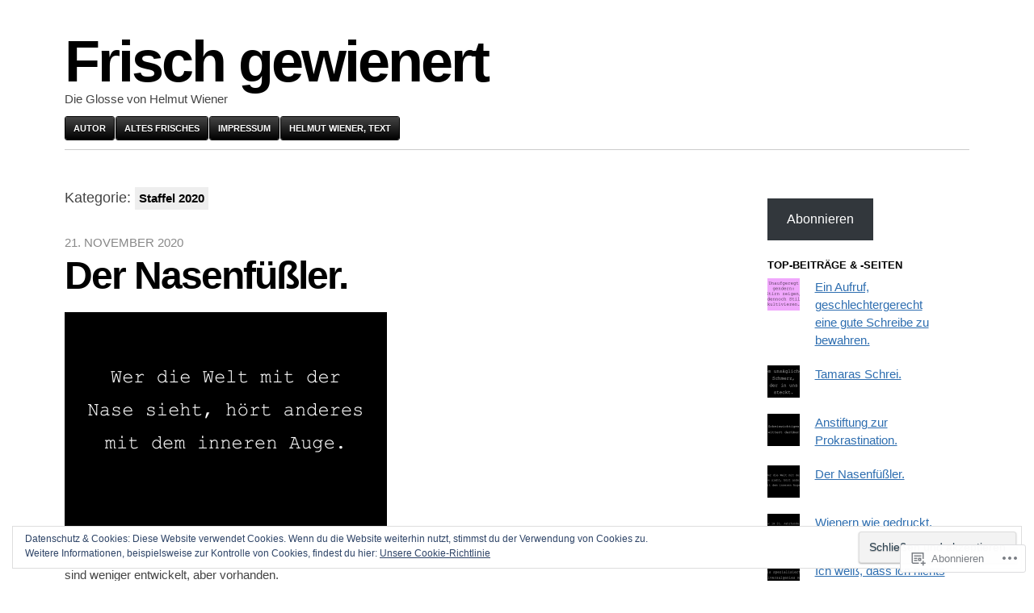

--- FILE ---
content_type: text/html; charset=UTF-8
request_url: https://frischgewienert.com/category/staffel-2020/
body_size: 27740
content:

<!DOCTYPE html>
<html lang="de-DE">
<head>
	<meta charset="UTF-8" />
	<meta name="viewport" content="width=device-width" />
	<title>Staffel 2020 | Frisch gewienert</title>
	<link rel="profile" href="http://gmpg.org/xfn/11" />
	<link rel="pingback" href="https://frischgewienert.com/xmlrpc.php" />
	<!--[if lt IE 9]>
	<script src="https://s0.wp.com/wp-content/themes/pub/blaskan/js/html5.js?m=1339795805i" type="text/javascript"></script>
	<![endif]-->
	<meta name='robots' content='max-image-preview:large' />

<!-- Async WordPress.com Remote Login -->
<script id="wpcom_remote_login_js">
var wpcom_remote_login_extra_auth = '';
function wpcom_remote_login_remove_dom_node_id( element_id ) {
	var dom_node = document.getElementById( element_id );
	if ( dom_node ) { dom_node.parentNode.removeChild( dom_node ); }
}
function wpcom_remote_login_remove_dom_node_classes( class_name ) {
	var dom_nodes = document.querySelectorAll( '.' + class_name );
	for ( var i = 0; i < dom_nodes.length; i++ ) {
		dom_nodes[ i ].parentNode.removeChild( dom_nodes[ i ] );
	}
}
function wpcom_remote_login_final_cleanup() {
	wpcom_remote_login_remove_dom_node_classes( "wpcom_remote_login_msg" );
	wpcom_remote_login_remove_dom_node_id( "wpcom_remote_login_key" );
	wpcom_remote_login_remove_dom_node_id( "wpcom_remote_login_validate" );
	wpcom_remote_login_remove_dom_node_id( "wpcom_remote_login_js" );
	wpcom_remote_login_remove_dom_node_id( "wpcom_request_access_iframe" );
	wpcom_remote_login_remove_dom_node_id( "wpcom_request_access_styles" );
}

// Watch for messages back from the remote login
window.addEventListener( "message", function( e ) {
	if ( e.origin === "https://r-login.wordpress.com" ) {
		var data = {};
		try {
			data = JSON.parse( e.data );
		} catch( e ) {
			wpcom_remote_login_final_cleanup();
			return;
		}

		if ( data.msg === 'LOGIN' ) {
			// Clean up the login check iframe
			wpcom_remote_login_remove_dom_node_id( "wpcom_remote_login_key" );

			var id_regex = new RegExp( /^[0-9]+$/ );
			var token_regex = new RegExp( /^.*|.*|.*$/ );
			if (
				token_regex.test( data.token )
				&& id_regex.test( data.wpcomid )
			) {
				// We have everything we need to ask for a login
				var script = document.createElement( "script" );
				script.setAttribute( "id", "wpcom_remote_login_validate" );
				script.src = '/remote-login.php?wpcom_remote_login=validate'
					+ '&wpcomid=' + data.wpcomid
					+ '&token=' + encodeURIComponent( data.token )
					+ '&host=' + window.location.protocol
					+ '//' + window.location.hostname
					+ '&postid=385'
					+ '&is_singular=';
				document.body.appendChild( script );
			}

			return;
		}

		// Safari ITP, not logged in, so redirect
		if ( data.msg === 'LOGIN-REDIRECT' ) {
			window.location = 'https://wordpress.com/log-in?redirect_to=' + window.location.href;
			return;
		}

		// Safari ITP, storage access failed, remove the request
		if ( data.msg === 'LOGIN-REMOVE' ) {
			var css_zap = 'html { -webkit-transition: margin-top 1s; transition: margin-top 1s; } /* 9001 */ html { margin-top: 0 !important; } * html body { margin-top: 0 !important; } @media screen and ( max-width: 782px ) { html { margin-top: 0 !important; } * html body { margin-top: 0 !important; } }';
			var style_zap = document.createElement( 'style' );
			style_zap.type = 'text/css';
			style_zap.appendChild( document.createTextNode( css_zap ) );
			document.body.appendChild( style_zap );

			var e = document.getElementById( 'wpcom_request_access_iframe' );
			e.parentNode.removeChild( e );

			document.cookie = 'wordpress_com_login_access=denied; path=/; max-age=31536000';

			return;
		}

		// Safari ITP
		if ( data.msg === 'REQUEST_ACCESS' ) {
			console.log( 'request access: safari' );

			// Check ITP iframe enable/disable knob
			if ( wpcom_remote_login_extra_auth !== 'safari_itp_iframe' ) {
				return;
			}

			// If we are in a "private window" there is no ITP.
			var private_window = false;
			try {
				var opendb = window.openDatabase( null, null, null, null );
			} catch( e ) {
				private_window = true;
			}

			if ( private_window ) {
				console.log( 'private window' );
				return;
			}

			var iframe = document.createElement( 'iframe' );
			iframe.id = 'wpcom_request_access_iframe';
			iframe.setAttribute( 'scrolling', 'no' );
			iframe.setAttribute( 'sandbox', 'allow-storage-access-by-user-activation allow-scripts allow-same-origin allow-top-navigation-by-user-activation' );
			iframe.src = 'https://r-login.wordpress.com/remote-login.php?wpcom_remote_login=request_access&origin=' + encodeURIComponent( data.origin ) + '&wpcomid=' + encodeURIComponent( data.wpcomid );

			var css = 'html { -webkit-transition: margin-top 1s; transition: margin-top 1s; } /* 9001 */ html { margin-top: 46px !important; } * html body { margin-top: 46px !important; } @media screen and ( max-width: 660px ) { html { margin-top: 71px !important; } * html body { margin-top: 71px !important; } #wpcom_request_access_iframe { display: block; height: 71px !important; } } #wpcom_request_access_iframe { border: 0px; height: 46px; position: fixed; top: 0; left: 0; width: 100%; min-width: 100%; z-index: 99999; background: #23282d; } ';

			var style = document.createElement( 'style' );
			style.type = 'text/css';
			style.id = 'wpcom_request_access_styles';
			style.appendChild( document.createTextNode( css ) );
			document.body.appendChild( style );

			document.body.appendChild( iframe );
		}

		if ( data.msg === 'DONE' ) {
			wpcom_remote_login_final_cleanup();
		}
	}
}, false );

// Inject the remote login iframe after the page has had a chance to load
// more critical resources
window.addEventListener( "DOMContentLoaded", function( e ) {
	var iframe = document.createElement( "iframe" );
	iframe.style.display = "none";
	iframe.setAttribute( "scrolling", "no" );
	iframe.setAttribute( "id", "wpcom_remote_login_key" );
	iframe.src = "https://r-login.wordpress.com/remote-login.php"
		+ "?wpcom_remote_login=key"
		+ "&origin=aHR0cHM6Ly9mcmlzY2hnZXdpZW5lcnQuY29t"
		+ "&wpcomid=1853043"
		+ "&time=" + Math.floor( Date.now() / 1000 );
	document.body.appendChild( iframe );
}, false );
</script>
<link rel='dns-prefetch' href='//s0.wp.com' />
<link rel="alternate" type="application/rss+xml" title="Frisch gewienert &raquo; Feed" href="https://frischgewienert.com/feed/" />
<link rel="alternate" type="application/rss+xml" title="Frisch gewienert &raquo; Kommentar-Feed" href="https://frischgewienert.com/comments/feed/" />
<link rel="alternate" type="application/rss+xml" title="Frisch gewienert &raquo; Staffel 2020 Kategorie-Feed" href="https://frischgewienert.com/category/staffel-2020/feed/" />
	<script type="text/javascript">
		/* <![CDATA[ */
		function addLoadEvent(func) {
			var oldonload = window.onload;
			if (typeof window.onload != 'function') {
				window.onload = func;
			} else {
				window.onload = function () {
					oldonload();
					func();
				}
			}
		}
		/* ]]> */
	</script>
	<link crossorigin='anonymous' rel='stylesheet' id='all-css-0-1' href='/wp-content/mu-plugins/likes/jetpack-likes.css?m=1743883414i&cssminify=yes' type='text/css' media='all' />
<style id='wp-emoji-styles-inline-css'>

	img.wp-smiley, img.emoji {
		display: inline !important;
		border: none !important;
		box-shadow: none !important;
		height: 1em !important;
		width: 1em !important;
		margin: 0 0.07em !important;
		vertical-align: -0.1em !important;
		background: none !important;
		padding: 0 !important;
	}
/*# sourceURL=wp-emoji-styles-inline-css */
</style>
<link crossorigin='anonymous' rel='stylesheet' id='all-css-2-1' href='/wp-content/plugins/gutenberg-core/v22.2.0/build/styles/block-library/style.css?m=1764855221i&cssminify=yes' type='text/css' media='all' />
<style id='wp-block-library-inline-css'>
.has-text-align-justify {
	text-align:justify;
}
.has-text-align-justify{text-align:justify;}

/*# sourceURL=wp-block-library-inline-css */
</style><style id='wp-block-paragraph-inline-css'>
.is-small-text{font-size:.875em}.is-regular-text{font-size:1em}.is-large-text{font-size:2.25em}.is-larger-text{font-size:3em}.has-drop-cap:not(:focus):first-letter{float:left;font-size:8.4em;font-style:normal;font-weight:100;line-height:.68;margin:.05em .1em 0 0;text-transform:uppercase}body.rtl .has-drop-cap:not(:focus):first-letter{float:none;margin-left:.1em}p.has-drop-cap.has-background{overflow:hidden}:root :where(p.has-background){padding:1.25em 2.375em}:where(p.has-text-color:not(.has-link-color)) a{color:inherit}p.has-text-align-left[style*="writing-mode:vertical-lr"],p.has-text-align-right[style*="writing-mode:vertical-rl"]{rotate:180deg}
/*# sourceURL=/wp-content/plugins/gutenberg-core/v22.2.0/build/styles/block-library/paragraph/style.css */
</style>
<style id='wp-block-image-inline-css'>
.wp-block-image>a,.wp-block-image>figure>a{display:inline-block}.wp-block-image img{box-sizing:border-box;height:auto;max-width:100%;vertical-align:bottom}@media not (prefers-reduced-motion){.wp-block-image img.hide{visibility:hidden}.wp-block-image img.show{animation:show-content-image .4s}}.wp-block-image[style*=border-radius] img,.wp-block-image[style*=border-radius]>a{border-radius:inherit}.wp-block-image.has-custom-border img{box-sizing:border-box}.wp-block-image.aligncenter{text-align:center}.wp-block-image.alignfull>a,.wp-block-image.alignwide>a{width:100%}.wp-block-image.alignfull img,.wp-block-image.alignwide img{height:auto;width:100%}.wp-block-image .aligncenter,.wp-block-image .alignleft,.wp-block-image .alignright,.wp-block-image.aligncenter,.wp-block-image.alignleft,.wp-block-image.alignright{display:table}.wp-block-image .aligncenter>figcaption,.wp-block-image .alignleft>figcaption,.wp-block-image .alignright>figcaption,.wp-block-image.aligncenter>figcaption,.wp-block-image.alignleft>figcaption,.wp-block-image.alignright>figcaption{caption-side:bottom;display:table-caption}.wp-block-image .alignleft{float:left;margin:.5em 1em .5em 0}.wp-block-image .alignright{float:right;margin:.5em 0 .5em 1em}.wp-block-image .aligncenter{margin-left:auto;margin-right:auto}.wp-block-image :where(figcaption){margin-bottom:1em;margin-top:.5em}.wp-block-image.is-style-circle-mask img{border-radius:9999px}@supports ((-webkit-mask-image:none) or (mask-image:none)) or (-webkit-mask-image:none){.wp-block-image.is-style-circle-mask img{border-radius:0;-webkit-mask-image:url('data:image/svg+xml;utf8,<svg viewBox="0 0 100 100" xmlns="http://www.w3.org/2000/svg"><circle cx="50" cy="50" r="50"/></svg>');mask-image:url('data:image/svg+xml;utf8,<svg viewBox="0 0 100 100" xmlns="http://www.w3.org/2000/svg"><circle cx="50" cy="50" r="50"/></svg>');mask-mode:alpha;-webkit-mask-position:center;mask-position:center;-webkit-mask-repeat:no-repeat;mask-repeat:no-repeat;-webkit-mask-size:contain;mask-size:contain}}:root :where(.wp-block-image.is-style-rounded img,.wp-block-image .is-style-rounded img){border-radius:9999px}.wp-block-image figure{margin:0}.wp-lightbox-container{display:flex;flex-direction:column;position:relative}.wp-lightbox-container img{cursor:zoom-in}.wp-lightbox-container img:hover+button{opacity:1}.wp-lightbox-container button{align-items:center;backdrop-filter:blur(16px) saturate(180%);background-color:#5a5a5a40;border:none;border-radius:4px;cursor:zoom-in;display:flex;height:20px;justify-content:center;opacity:0;padding:0;position:absolute;right:16px;text-align:center;top:16px;width:20px;z-index:100}@media not (prefers-reduced-motion){.wp-lightbox-container button{transition:opacity .2s ease}}.wp-lightbox-container button:focus-visible{outline:3px auto #5a5a5a40;outline:3px auto -webkit-focus-ring-color;outline-offset:3px}.wp-lightbox-container button:hover{cursor:pointer;opacity:1}.wp-lightbox-container button:focus{opacity:1}.wp-lightbox-container button:focus,.wp-lightbox-container button:hover,.wp-lightbox-container button:not(:hover):not(:active):not(.has-background){background-color:#5a5a5a40;border:none}.wp-lightbox-overlay{box-sizing:border-box;cursor:zoom-out;height:100vh;left:0;overflow:hidden;position:fixed;top:0;visibility:hidden;width:100%;z-index:100000}.wp-lightbox-overlay .close-button{align-items:center;cursor:pointer;display:flex;justify-content:center;min-height:40px;min-width:40px;padding:0;position:absolute;right:calc(env(safe-area-inset-right) + 16px);top:calc(env(safe-area-inset-top) + 16px);z-index:5000000}.wp-lightbox-overlay .close-button:focus,.wp-lightbox-overlay .close-button:hover,.wp-lightbox-overlay .close-button:not(:hover):not(:active):not(.has-background){background:none;border:none}.wp-lightbox-overlay .lightbox-image-container{height:var(--wp--lightbox-container-height);left:50%;overflow:hidden;position:absolute;top:50%;transform:translate(-50%,-50%);transform-origin:top left;width:var(--wp--lightbox-container-width);z-index:9999999999}.wp-lightbox-overlay .wp-block-image{align-items:center;box-sizing:border-box;display:flex;height:100%;justify-content:center;margin:0;position:relative;transform-origin:0 0;width:100%;z-index:3000000}.wp-lightbox-overlay .wp-block-image img{height:var(--wp--lightbox-image-height);min-height:var(--wp--lightbox-image-height);min-width:var(--wp--lightbox-image-width);width:var(--wp--lightbox-image-width)}.wp-lightbox-overlay .wp-block-image figcaption{display:none}.wp-lightbox-overlay button{background:none;border:none}.wp-lightbox-overlay .scrim{background-color:#fff;height:100%;opacity:.9;position:absolute;width:100%;z-index:2000000}.wp-lightbox-overlay.active{visibility:visible}@media not (prefers-reduced-motion){.wp-lightbox-overlay.active{animation:turn-on-visibility .25s both}.wp-lightbox-overlay.active img{animation:turn-on-visibility .35s both}.wp-lightbox-overlay.show-closing-animation:not(.active){animation:turn-off-visibility .35s both}.wp-lightbox-overlay.show-closing-animation:not(.active) img{animation:turn-off-visibility .25s both}.wp-lightbox-overlay.zoom.active{animation:none;opacity:1;visibility:visible}.wp-lightbox-overlay.zoom.active .lightbox-image-container{animation:lightbox-zoom-in .4s}.wp-lightbox-overlay.zoom.active .lightbox-image-container img{animation:none}.wp-lightbox-overlay.zoom.active .scrim{animation:turn-on-visibility .4s forwards}.wp-lightbox-overlay.zoom.show-closing-animation:not(.active){animation:none}.wp-lightbox-overlay.zoom.show-closing-animation:not(.active) .lightbox-image-container{animation:lightbox-zoom-out .4s}.wp-lightbox-overlay.zoom.show-closing-animation:not(.active) .lightbox-image-container img{animation:none}.wp-lightbox-overlay.zoom.show-closing-animation:not(.active) .scrim{animation:turn-off-visibility .4s forwards}}@keyframes show-content-image{0%{visibility:hidden}99%{visibility:hidden}to{visibility:visible}}@keyframes turn-on-visibility{0%{opacity:0}to{opacity:1}}@keyframes turn-off-visibility{0%{opacity:1;visibility:visible}99%{opacity:0;visibility:visible}to{opacity:0;visibility:hidden}}@keyframes lightbox-zoom-in{0%{transform:translate(calc((-100vw + var(--wp--lightbox-scrollbar-width))/2 + var(--wp--lightbox-initial-left-position)),calc(-50vh + var(--wp--lightbox-initial-top-position))) scale(var(--wp--lightbox-scale))}to{transform:translate(-50%,-50%) scale(1)}}@keyframes lightbox-zoom-out{0%{transform:translate(-50%,-50%) scale(1);visibility:visible}99%{visibility:visible}to{transform:translate(calc((-100vw + var(--wp--lightbox-scrollbar-width))/2 + var(--wp--lightbox-initial-left-position)),calc(-50vh + var(--wp--lightbox-initial-top-position))) scale(var(--wp--lightbox-scale));visibility:hidden}}
/*# sourceURL=/wp-content/plugins/gutenberg-core/v22.2.0/build/styles/block-library/image/style.css */
</style>
<style id='global-styles-inline-css'>
:root{--wp--preset--aspect-ratio--square: 1;--wp--preset--aspect-ratio--4-3: 4/3;--wp--preset--aspect-ratio--3-4: 3/4;--wp--preset--aspect-ratio--3-2: 3/2;--wp--preset--aspect-ratio--2-3: 2/3;--wp--preset--aspect-ratio--16-9: 16/9;--wp--preset--aspect-ratio--9-16: 9/16;--wp--preset--color--black: #000000;--wp--preset--color--cyan-bluish-gray: #abb8c3;--wp--preset--color--white: #ffffff;--wp--preset--color--pale-pink: #f78da7;--wp--preset--color--vivid-red: #cf2e2e;--wp--preset--color--luminous-vivid-orange: #ff6900;--wp--preset--color--luminous-vivid-amber: #fcb900;--wp--preset--color--light-green-cyan: #7bdcb5;--wp--preset--color--vivid-green-cyan: #00d084;--wp--preset--color--pale-cyan-blue: #8ed1fc;--wp--preset--color--vivid-cyan-blue: #0693e3;--wp--preset--color--vivid-purple: #9b51e0;--wp--preset--gradient--vivid-cyan-blue-to-vivid-purple: linear-gradient(135deg,rgb(6,147,227) 0%,rgb(155,81,224) 100%);--wp--preset--gradient--light-green-cyan-to-vivid-green-cyan: linear-gradient(135deg,rgb(122,220,180) 0%,rgb(0,208,130) 100%);--wp--preset--gradient--luminous-vivid-amber-to-luminous-vivid-orange: linear-gradient(135deg,rgb(252,185,0) 0%,rgb(255,105,0) 100%);--wp--preset--gradient--luminous-vivid-orange-to-vivid-red: linear-gradient(135deg,rgb(255,105,0) 0%,rgb(207,46,46) 100%);--wp--preset--gradient--very-light-gray-to-cyan-bluish-gray: linear-gradient(135deg,rgb(238,238,238) 0%,rgb(169,184,195) 100%);--wp--preset--gradient--cool-to-warm-spectrum: linear-gradient(135deg,rgb(74,234,220) 0%,rgb(151,120,209) 20%,rgb(207,42,186) 40%,rgb(238,44,130) 60%,rgb(251,105,98) 80%,rgb(254,248,76) 100%);--wp--preset--gradient--blush-light-purple: linear-gradient(135deg,rgb(255,206,236) 0%,rgb(152,150,240) 100%);--wp--preset--gradient--blush-bordeaux: linear-gradient(135deg,rgb(254,205,165) 0%,rgb(254,45,45) 50%,rgb(107,0,62) 100%);--wp--preset--gradient--luminous-dusk: linear-gradient(135deg,rgb(255,203,112) 0%,rgb(199,81,192) 50%,rgb(65,88,208) 100%);--wp--preset--gradient--pale-ocean: linear-gradient(135deg,rgb(255,245,203) 0%,rgb(182,227,212) 50%,rgb(51,167,181) 100%);--wp--preset--gradient--electric-grass: linear-gradient(135deg,rgb(202,248,128) 0%,rgb(113,206,126) 100%);--wp--preset--gradient--midnight: linear-gradient(135deg,rgb(2,3,129) 0%,rgb(40,116,252) 100%);--wp--preset--font-size--small: 13px;--wp--preset--font-size--medium: 20px;--wp--preset--font-size--large: 36px;--wp--preset--font-size--x-large: 42px;--wp--preset--font-family--albert-sans: 'Albert Sans', sans-serif;--wp--preset--font-family--alegreya: Alegreya, serif;--wp--preset--font-family--arvo: Arvo, serif;--wp--preset--font-family--bodoni-moda: 'Bodoni Moda', serif;--wp--preset--font-family--bricolage-grotesque: 'Bricolage Grotesque', sans-serif;--wp--preset--font-family--cabin: Cabin, sans-serif;--wp--preset--font-family--chivo: Chivo, sans-serif;--wp--preset--font-family--commissioner: Commissioner, sans-serif;--wp--preset--font-family--cormorant: Cormorant, serif;--wp--preset--font-family--courier-prime: 'Courier Prime', monospace;--wp--preset--font-family--crimson-pro: 'Crimson Pro', serif;--wp--preset--font-family--dm-mono: 'DM Mono', monospace;--wp--preset--font-family--dm-sans: 'DM Sans', sans-serif;--wp--preset--font-family--dm-serif-display: 'DM Serif Display', serif;--wp--preset--font-family--domine: Domine, serif;--wp--preset--font-family--eb-garamond: 'EB Garamond', serif;--wp--preset--font-family--epilogue: Epilogue, sans-serif;--wp--preset--font-family--fahkwang: Fahkwang, sans-serif;--wp--preset--font-family--figtree: Figtree, sans-serif;--wp--preset--font-family--fira-sans: 'Fira Sans', sans-serif;--wp--preset--font-family--fjalla-one: 'Fjalla One', sans-serif;--wp--preset--font-family--fraunces: Fraunces, serif;--wp--preset--font-family--gabarito: Gabarito, system-ui;--wp--preset--font-family--ibm-plex-mono: 'IBM Plex Mono', monospace;--wp--preset--font-family--ibm-plex-sans: 'IBM Plex Sans', sans-serif;--wp--preset--font-family--ibarra-real-nova: 'Ibarra Real Nova', serif;--wp--preset--font-family--instrument-serif: 'Instrument Serif', serif;--wp--preset--font-family--inter: Inter, sans-serif;--wp--preset--font-family--josefin-sans: 'Josefin Sans', sans-serif;--wp--preset--font-family--jost: Jost, sans-serif;--wp--preset--font-family--libre-baskerville: 'Libre Baskerville', serif;--wp--preset--font-family--libre-franklin: 'Libre Franklin', sans-serif;--wp--preset--font-family--literata: Literata, serif;--wp--preset--font-family--lora: Lora, serif;--wp--preset--font-family--merriweather: Merriweather, serif;--wp--preset--font-family--montserrat: Montserrat, sans-serif;--wp--preset--font-family--newsreader: Newsreader, serif;--wp--preset--font-family--noto-sans-mono: 'Noto Sans Mono', sans-serif;--wp--preset--font-family--nunito: Nunito, sans-serif;--wp--preset--font-family--open-sans: 'Open Sans', sans-serif;--wp--preset--font-family--overpass: Overpass, sans-serif;--wp--preset--font-family--pt-serif: 'PT Serif', serif;--wp--preset--font-family--petrona: Petrona, serif;--wp--preset--font-family--piazzolla: Piazzolla, serif;--wp--preset--font-family--playfair-display: 'Playfair Display', serif;--wp--preset--font-family--plus-jakarta-sans: 'Plus Jakarta Sans', sans-serif;--wp--preset--font-family--poppins: Poppins, sans-serif;--wp--preset--font-family--raleway: Raleway, sans-serif;--wp--preset--font-family--roboto: Roboto, sans-serif;--wp--preset--font-family--roboto-slab: 'Roboto Slab', serif;--wp--preset--font-family--rubik: Rubik, sans-serif;--wp--preset--font-family--rufina: Rufina, serif;--wp--preset--font-family--sora: Sora, sans-serif;--wp--preset--font-family--source-sans-3: 'Source Sans 3', sans-serif;--wp--preset--font-family--source-serif-4: 'Source Serif 4', serif;--wp--preset--font-family--space-mono: 'Space Mono', monospace;--wp--preset--font-family--syne: Syne, sans-serif;--wp--preset--font-family--texturina: Texturina, serif;--wp--preset--font-family--urbanist: Urbanist, sans-serif;--wp--preset--font-family--work-sans: 'Work Sans', sans-serif;--wp--preset--spacing--20: 0.44rem;--wp--preset--spacing--30: 0.67rem;--wp--preset--spacing--40: 1rem;--wp--preset--spacing--50: 1.5rem;--wp--preset--spacing--60: 2.25rem;--wp--preset--spacing--70: 3.38rem;--wp--preset--spacing--80: 5.06rem;--wp--preset--shadow--natural: 6px 6px 9px rgba(0, 0, 0, 0.2);--wp--preset--shadow--deep: 12px 12px 50px rgba(0, 0, 0, 0.4);--wp--preset--shadow--sharp: 6px 6px 0px rgba(0, 0, 0, 0.2);--wp--preset--shadow--outlined: 6px 6px 0px -3px rgb(255, 255, 255), 6px 6px rgb(0, 0, 0);--wp--preset--shadow--crisp: 6px 6px 0px rgb(0, 0, 0);}:where(.is-layout-flex){gap: 0.5em;}:where(.is-layout-grid){gap: 0.5em;}body .is-layout-flex{display: flex;}.is-layout-flex{flex-wrap: wrap;align-items: center;}.is-layout-flex > :is(*, div){margin: 0;}body .is-layout-grid{display: grid;}.is-layout-grid > :is(*, div){margin: 0;}:where(.wp-block-columns.is-layout-flex){gap: 2em;}:where(.wp-block-columns.is-layout-grid){gap: 2em;}:where(.wp-block-post-template.is-layout-flex){gap: 1.25em;}:where(.wp-block-post-template.is-layout-grid){gap: 1.25em;}.has-black-color{color: var(--wp--preset--color--black) !important;}.has-cyan-bluish-gray-color{color: var(--wp--preset--color--cyan-bluish-gray) !important;}.has-white-color{color: var(--wp--preset--color--white) !important;}.has-pale-pink-color{color: var(--wp--preset--color--pale-pink) !important;}.has-vivid-red-color{color: var(--wp--preset--color--vivid-red) !important;}.has-luminous-vivid-orange-color{color: var(--wp--preset--color--luminous-vivid-orange) !important;}.has-luminous-vivid-amber-color{color: var(--wp--preset--color--luminous-vivid-amber) !important;}.has-light-green-cyan-color{color: var(--wp--preset--color--light-green-cyan) !important;}.has-vivid-green-cyan-color{color: var(--wp--preset--color--vivid-green-cyan) !important;}.has-pale-cyan-blue-color{color: var(--wp--preset--color--pale-cyan-blue) !important;}.has-vivid-cyan-blue-color{color: var(--wp--preset--color--vivid-cyan-blue) !important;}.has-vivid-purple-color{color: var(--wp--preset--color--vivid-purple) !important;}.has-black-background-color{background-color: var(--wp--preset--color--black) !important;}.has-cyan-bluish-gray-background-color{background-color: var(--wp--preset--color--cyan-bluish-gray) !important;}.has-white-background-color{background-color: var(--wp--preset--color--white) !important;}.has-pale-pink-background-color{background-color: var(--wp--preset--color--pale-pink) !important;}.has-vivid-red-background-color{background-color: var(--wp--preset--color--vivid-red) !important;}.has-luminous-vivid-orange-background-color{background-color: var(--wp--preset--color--luminous-vivid-orange) !important;}.has-luminous-vivid-amber-background-color{background-color: var(--wp--preset--color--luminous-vivid-amber) !important;}.has-light-green-cyan-background-color{background-color: var(--wp--preset--color--light-green-cyan) !important;}.has-vivid-green-cyan-background-color{background-color: var(--wp--preset--color--vivid-green-cyan) !important;}.has-pale-cyan-blue-background-color{background-color: var(--wp--preset--color--pale-cyan-blue) !important;}.has-vivid-cyan-blue-background-color{background-color: var(--wp--preset--color--vivid-cyan-blue) !important;}.has-vivid-purple-background-color{background-color: var(--wp--preset--color--vivid-purple) !important;}.has-black-border-color{border-color: var(--wp--preset--color--black) !important;}.has-cyan-bluish-gray-border-color{border-color: var(--wp--preset--color--cyan-bluish-gray) !important;}.has-white-border-color{border-color: var(--wp--preset--color--white) !important;}.has-pale-pink-border-color{border-color: var(--wp--preset--color--pale-pink) !important;}.has-vivid-red-border-color{border-color: var(--wp--preset--color--vivid-red) !important;}.has-luminous-vivid-orange-border-color{border-color: var(--wp--preset--color--luminous-vivid-orange) !important;}.has-luminous-vivid-amber-border-color{border-color: var(--wp--preset--color--luminous-vivid-amber) !important;}.has-light-green-cyan-border-color{border-color: var(--wp--preset--color--light-green-cyan) !important;}.has-vivid-green-cyan-border-color{border-color: var(--wp--preset--color--vivid-green-cyan) !important;}.has-pale-cyan-blue-border-color{border-color: var(--wp--preset--color--pale-cyan-blue) !important;}.has-vivid-cyan-blue-border-color{border-color: var(--wp--preset--color--vivid-cyan-blue) !important;}.has-vivid-purple-border-color{border-color: var(--wp--preset--color--vivid-purple) !important;}.has-vivid-cyan-blue-to-vivid-purple-gradient-background{background: var(--wp--preset--gradient--vivid-cyan-blue-to-vivid-purple) !important;}.has-light-green-cyan-to-vivid-green-cyan-gradient-background{background: var(--wp--preset--gradient--light-green-cyan-to-vivid-green-cyan) !important;}.has-luminous-vivid-amber-to-luminous-vivid-orange-gradient-background{background: var(--wp--preset--gradient--luminous-vivid-amber-to-luminous-vivid-orange) !important;}.has-luminous-vivid-orange-to-vivid-red-gradient-background{background: var(--wp--preset--gradient--luminous-vivid-orange-to-vivid-red) !important;}.has-very-light-gray-to-cyan-bluish-gray-gradient-background{background: var(--wp--preset--gradient--very-light-gray-to-cyan-bluish-gray) !important;}.has-cool-to-warm-spectrum-gradient-background{background: var(--wp--preset--gradient--cool-to-warm-spectrum) !important;}.has-blush-light-purple-gradient-background{background: var(--wp--preset--gradient--blush-light-purple) !important;}.has-blush-bordeaux-gradient-background{background: var(--wp--preset--gradient--blush-bordeaux) !important;}.has-luminous-dusk-gradient-background{background: var(--wp--preset--gradient--luminous-dusk) !important;}.has-pale-ocean-gradient-background{background: var(--wp--preset--gradient--pale-ocean) !important;}.has-electric-grass-gradient-background{background: var(--wp--preset--gradient--electric-grass) !important;}.has-midnight-gradient-background{background: var(--wp--preset--gradient--midnight) !important;}.has-small-font-size{font-size: var(--wp--preset--font-size--small) !important;}.has-medium-font-size{font-size: var(--wp--preset--font-size--medium) !important;}.has-large-font-size{font-size: var(--wp--preset--font-size--large) !important;}.has-x-large-font-size{font-size: var(--wp--preset--font-size--x-large) !important;}.has-albert-sans-font-family{font-family: var(--wp--preset--font-family--albert-sans) !important;}.has-alegreya-font-family{font-family: var(--wp--preset--font-family--alegreya) !important;}.has-arvo-font-family{font-family: var(--wp--preset--font-family--arvo) !important;}.has-bodoni-moda-font-family{font-family: var(--wp--preset--font-family--bodoni-moda) !important;}.has-bricolage-grotesque-font-family{font-family: var(--wp--preset--font-family--bricolage-grotesque) !important;}.has-cabin-font-family{font-family: var(--wp--preset--font-family--cabin) !important;}.has-chivo-font-family{font-family: var(--wp--preset--font-family--chivo) !important;}.has-commissioner-font-family{font-family: var(--wp--preset--font-family--commissioner) !important;}.has-cormorant-font-family{font-family: var(--wp--preset--font-family--cormorant) !important;}.has-courier-prime-font-family{font-family: var(--wp--preset--font-family--courier-prime) !important;}.has-crimson-pro-font-family{font-family: var(--wp--preset--font-family--crimson-pro) !important;}.has-dm-mono-font-family{font-family: var(--wp--preset--font-family--dm-mono) !important;}.has-dm-sans-font-family{font-family: var(--wp--preset--font-family--dm-sans) !important;}.has-dm-serif-display-font-family{font-family: var(--wp--preset--font-family--dm-serif-display) !important;}.has-domine-font-family{font-family: var(--wp--preset--font-family--domine) !important;}.has-eb-garamond-font-family{font-family: var(--wp--preset--font-family--eb-garamond) !important;}.has-epilogue-font-family{font-family: var(--wp--preset--font-family--epilogue) !important;}.has-fahkwang-font-family{font-family: var(--wp--preset--font-family--fahkwang) !important;}.has-figtree-font-family{font-family: var(--wp--preset--font-family--figtree) !important;}.has-fira-sans-font-family{font-family: var(--wp--preset--font-family--fira-sans) !important;}.has-fjalla-one-font-family{font-family: var(--wp--preset--font-family--fjalla-one) !important;}.has-fraunces-font-family{font-family: var(--wp--preset--font-family--fraunces) !important;}.has-gabarito-font-family{font-family: var(--wp--preset--font-family--gabarito) !important;}.has-ibm-plex-mono-font-family{font-family: var(--wp--preset--font-family--ibm-plex-mono) !important;}.has-ibm-plex-sans-font-family{font-family: var(--wp--preset--font-family--ibm-plex-sans) !important;}.has-ibarra-real-nova-font-family{font-family: var(--wp--preset--font-family--ibarra-real-nova) !important;}.has-instrument-serif-font-family{font-family: var(--wp--preset--font-family--instrument-serif) !important;}.has-inter-font-family{font-family: var(--wp--preset--font-family--inter) !important;}.has-josefin-sans-font-family{font-family: var(--wp--preset--font-family--josefin-sans) !important;}.has-jost-font-family{font-family: var(--wp--preset--font-family--jost) !important;}.has-libre-baskerville-font-family{font-family: var(--wp--preset--font-family--libre-baskerville) !important;}.has-libre-franklin-font-family{font-family: var(--wp--preset--font-family--libre-franklin) !important;}.has-literata-font-family{font-family: var(--wp--preset--font-family--literata) !important;}.has-lora-font-family{font-family: var(--wp--preset--font-family--lora) !important;}.has-merriweather-font-family{font-family: var(--wp--preset--font-family--merriweather) !important;}.has-montserrat-font-family{font-family: var(--wp--preset--font-family--montserrat) !important;}.has-newsreader-font-family{font-family: var(--wp--preset--font-family--newsreader) !important;}.has-noto-sans-mono-font-family{font-family: var(--wp--preset--font-family--noto-sans-mono) !important;}.has-nunito-font-family{font-family: var(--wp--preset--font-family--nunito) !important;}.has-open-sans-font-family{font-family: var(--wp--preset--font-family--open-sans) !important;}.has-overpass-font-family{font-family: var(--wp--preset--font-family--overpass) !important;}.has-pt-serif-font-family{font-family: var(--wp--preset--font-family--pt-serif) !important;}.has-petrona-font-family{font-family: var(--wp--preset--font-family--petrona) !important;}.has-piazzolla-font-family{font-family: var(--wp--preset--font-family--piazzolla) !important;}.has-playfair-display-font-family{font-family: var(--wp--preset--font-family--playfair-display) !important;}.has-plus-jakarta-sans-font-family{font-family: var(--wp--preset--font-family--plus-jakarta-sans) !important;}.has-poppins-font-family{font-family: var(--wp--preset--font-family--poppins) !important;}.has-raleway-font-family{font-family: var(--wp--preset--font-family--raleway) !important;}.has-roboto-font-family{font-family: var(--wp--preset--font-family--roboto) !important;}.has-roboto-slab-font-family{font-family: var(--wp--preset--font-family--roboto-slab) !important;}.has-rubik-font-family{font-family: var(--wp--preset--font-family--rubik) !important;}.has-rufina-font-family{font-family: var(--wp--preset--font-family--rufina) !important;}.has-sora-font-family{font-family: var(--wp--preset--font-family--sora) !important;}.has-source-sans-3-font-family{font-family: var(--wp--preset--font-family--source-sans-3) !important;}.has-source-serif-4-font-family{font-family: var(--wp--preset--font-family--source-serif-4) !important;}.has-space-mono-font-family{font-family: var(--wp--preset--font-family--space-mono) !important;}.has-syne-font-family{font-family: var(--wp--preset--font-family--syne) !important;}.has-texturina-font-family{font-family: var(--wp--preset--font-family--texturina) !important;}.has-urbanist-font-family{font-family: var(--wp--preset--font-family--urbanist) !important;}.has-work-sans-font-family{font-family: var(--wp--preset--font-family--work-sans) !important;}
/*# sourceURL=global-styles-inline-css */
</style>

<style id='classic-theme-styles-inline-css'>
/*! This file is auto-generated */
.wp-block-button__link{color:#fff;background-color:#32373c;border-radius:9999px;box-shadow:none;text-decoration:none;padding:calc(.667em + 2px) calc(1.333em + 2px);font-size:1.125em}.wp-block-file__button{background:#32373c;color:#fff;text-decoration:none}
/*# sourceURL=/wp-includes/css/classic-themes.min.css */
</style>
<link crossorigin='anonymous' rel='stylesheet' id='all-css-4-1' href='/_static/??-eJyFkN1uAkEIhV+oLFk1ai9Mn2VmF6fU+cvA1vr2oqa1ps16Q4CcjwPgscJQslJWrHEKnAWH4mMZDoKLrt92PQinGgkafXYrHFn0RwGip0jdIPKCvwalCe6zGlk/VacXRaKRHUVKJpvDjjwGUsPlOwelr3mkmg14XxuJgMXEUwJ9Ny/5w93aWCePPjo5uIxPT2lkRwdLw3WtezkHBSpgr3LKJT8UsI+O2xzKec+Z9fTPshfsLe36zapfvy6Xi/XHGTPMqfU=&cssminify=yes' type='text/css' media='all' />
<style id='jetpack-global-styles-frontend-style-inline-css'>
:root { --font-headings: unset; --font-base: unset; --font-headings-default: -apple-system,BlinkMacSystemFont,"Segoe UI",Roboto,Oxygen-Sans,Ubuntu,Cantarell,"Helvetica Neue",sans-serif; --font-base-default: -apple-system,BlinkMacSystemFont,"Segoe UI",Roboto,Oxygen-Sans,Ubuntu,Cantarell,"Helvetica Neue",sans-serif;}
/*# sourceURL=jetpack-global-styles-frontend-style-inline-css */
</style>
<link crossorigin='anonymous' rel='stylesheet' id='all-css-6-1' href='/_static/??-eJyNjcsKAjEMRX/IGtQZBxfip0hMS9sxTYppGfx7H7gRN+7ugcs5sFRHKi1Ig9Jd5R6zGMyhVaTrh8G6QFHfORhYwlvw6P39PbPENZmt4G/ROQuBKWVkxxrVvuBH1lIoz2waILJekF+HUzlupnG3nQ77YZwfuRJIaQ==&cssminify=yes' type='text/css' media='all' />
<script type="text/javascript" id="blaskan-js-extra">
/* <![CDATA[ */
var objectL10n = {"blaskan_navigation_title":"- Navigation -"};
//# sourceURL=blaskan-js-extra
/* ]]> */
</script>
<script type="text/javascript" id="wpcom-actionbar-placeholder-js-extra">
/* <![CDATA[ */
var actionbardata = {"siteID":"1853043","postID":"0","siteURL":"https://frischgewienert.com","xhrURL":"https://frischgewienert.com/wp-admin/admin-ajax.php","nonce":"bf8850f560","isLoggedIn":"","statusMessage":"","subsEmailDefault":"instantly","proxyScriptUrl":"https://s0.wp.com/wp-content/js/wpcom-proxy-request.js?m=1513050504i&amp;ver=20211021","i18n":{"followedText":"Neue Beitr\u00e4ge von dieser Website erscheinen nun in deinem \u003Ca href=\"https://wordpress.com/reader\"\u003EReader\u003C/a\u003E","foldBar":"Diese Leiste einklappen","unfoldBar":"Diese Leiste aufklappen","shortLinkCopied":"Kurzlink in Zwischenablage kopiert"}};
//# sourceURL=wpcom-actionbar-placeholder-js-extra
/* ]]> */
</script>
<script type="text/javascript" id="jetpack-mu-wpcom-settings-js-before">
/* <![CDATA[ */
var JETPACK_MU_WPCOM_SETTINGS = {"assetsUrl":"https://s0.wp.com/wp-content/mu-plugins/jetpack-mu-wpcom-plugin/sun/jetpack_vendor/automattic/jetpack-mu-wpcom/src/build/"};
//# sourceURL=jetpack-mu-wpcom-settings-js-before
/* ]]> */
</script>
<script crossorigin='anonymous' type='text/javascript'  src='/_static/??-eJyFjUsOwjAMBS/U1KUVvwXqWdJgQULiprYj6O1JJZDYsXqLmdGDZzZuJkVSCAIc1WSeX2sbpIHKPLlYrigbDEtBXj/TJk9/JZP8ja3ir/x90zummuQywRStPCxtuTj2Was7psvu2Hf7oTuczuENj289DQ=='></script>
<script type="text/javascript" id="rlt-proxy-js-after">
/* <![CDATA[ */
	rltInitialize( {"token":null,"iframeOrigins":["https:\/\/widgets.wp.com"]} );
//# sourceURL=rlt-proxy-js-after
/* ]]> */
</script>
<link rel="EditURI" type="application/rsd+xml" title="RSD" href="https://frischgewienert.wordpress.com/xmlrpc.php?rsd" />
<meta name="generator" content="WordPress.com" />

<!-- Jetpack Open Graph Tags -->
<meta property="og:type" content="website" />
<meta property="og:title" content="Staffel 2020 &#8211; Frisch gewienert" />
<meta property="og:url" content="https://frischgewienert.com/category/staffel-2020/" />
<meta property="og:site_name" content="Frisch gewienert" />
<meta property="og:image" content="https://frischgewienert.com/wp-content/uploads/2024/08/cropped-typewriter.jpg?w=200" />
<meta property="og:image:width" content="200" />
<meta property="og:image:height" content="200" />
<meta property="og:image:alt" content="" />
<meta property="og:locale" content="de_DE" />
<meta name="twitter:creator" content="@Helmut_Wiener" />
<meta name="twitter:site" content="@Helmut_Wiener" />

<!-- End Jetpack Open Graph Tags -->
<link rel='openid.server' href='https://frischgewienert.com/?openidserver=1' />
<link rel='openid.delegate' href='https://frischgewienert.com/' />
<link rel="search" type="application/opensearchdescription+xml" href="https://frischgewienert.com/osd.xml" title="Frisch gewienert" />
<link rel="search" type="application/opensearchdescription+xml" href="https://s1.wp.com/opensearch.xml" title="WordPress.com" />
<meta name="description" content="Beiträge über Staffel 2020 von Helmut Thomas Wiener" />
<link rel="icon" href="https://frischgewienert.com/wp-content/uploads/2024/08/cropped-typewriter.jpg?w=32" sizes="32x32" />
<link rel="icon" href="https://frischgewienert.com/wp-content/uploads/2024/08/cropped-typewriter.jpg?w=192" sizes="192x192" />
<link rel="apple-touch-icon" href="https://frischgewienert.com/wp-content/uploads/2024/08/cropped-typewriter.jpg?w=180" />
<meta name="msapplication-TileImage" content="https://frischgewienert.com/wp-content/uploads/2024/08/cropped-typewriter.jpg?w=270" />
<link crossorigin='anonymous' rel='stylesheet' id='all-css-0-3' href='/_static/??-eJyNjM0KgzAQBl9I/ag/lR6KjyK6LhJNNsHN4uuXQuvZ4wzD4EwlRcksGcHK5G11otg4p4n2H0NNMDohzD7SrtDTJT4qUi1wexDiYp4VNB3RlP3V/MX3N4T3o++aun892277AK5vOq4=&cssminify=yes' type='text/css' media='all' />
<style id='jetpack-block-subscriptions-inline-css'>
.is-style-compact .is-not-subscriber .wp-block-button__link,.is-style-compact .is-not-subscriber .wp-block-jetpack-subscriptions__button{border-end-start-radius:0!important;border-start-start-radius:0!important;margin-inline-start:0!important}.is-style-compact .is-not-subscriber .components-text-control__input,.is-style-compact .is-not-subscriber p#subscribe-email input[type=email]{border-end-end-radius:0!important;border-start-end-radius:0!important}.is-style-compact:not(.wp-block-jetpack-subscriptions__use-newline) .components-text-control__input{border-inline-end-width:0!important}.wp-block-jetpack-subscriptions.wp-block-jetpack-subscriptions__supports-newline .wp-block-jetpack-subscriptions__form-container{display:flex;flex-direction:column}.wp-block-jetpack-subscriptions.wp-block-jetpack-subscriptions__supports-newline:not(.wp-block-jetpack-subscriptions__use-newline) .is-not-subscriber .wp-block-jetpack-subscriptions__form-elements{align-items:flex-start;display:flex}.wp-block-jetpack-subscriptions.wp-block-jetpack-subscriptions__supports-newline:not(.wp-block-jetpack-subscriptions__use-newline) p#subscribe-submit{display:flex;justify-content:center}.wp-block-jetpack-subscriptions.wp-block-jetpack-subscriptions__supports-newline .wp-block-jetpack-subscriptions__form .wp-block-jetpack-subscriptions__button,.wp-block-jetpack-subscriptions.wp-block-jetpack-subscriptions__supports-newline .wp-block-jetpack-subscriptions__form .wp-block-jetpack-subscriptions__textfield .components-text-control__input,.wp-block-jetpack-subscriptions.wp-block-jetpack-subscriptions__supports-newline .wp-block-jetpack-subscriptions__form button,.wp-block-jetpack-subscriptions.wp-block-jetpack-subscriptions__supports-newline .wp-block-jetpack-subscriptions__form input[type=email],.wp-block-jetpack-subscriptions.wp-block-jetpack-subscriptions__supports-newline form .wp-block-jetpack-subscriptions__button,.wp-block-jetpack-subscriptions.wp-block-jetpack-subscriptions__supports-newline form .wp-block-jetpack-subscriptions__textfield .components-text-control__input,.wp-block-jetpack-subscriptions.wp-block-jetpack-subscriptions__supports-newline form button,.wp-block-jetpack-subscriptions.wp-block-jetpack-subscriptions__supports-newline form input[type=email]{box-sizing:border-box;cursor:pointer;line-height:1.3;min-width:auto!important;white-space:nowrap!important}.wp-block-jetpack-subscriptions.wp-block-jetpack-subscriptions__supports-newline .wp-block-jetpack-subscriptions__form input[type=email]::placeholder,.wp-block-jetpack-subscriptions.wp-block-jetpack-subscriptions__supports-newline .wp-block-jetpack-subscriptions__form input[type=email]:disabled,.wp-block-jetpack-subscriptions.wp-block-jetpack-subscriptions__supports-newline form input[type=email]::placeholder,.wp-block-jetpack-subscriptions.wp-block-jetpack-subscriptions__supports-newline form input[type=email]:disabled{color:currentColor;opacity:.5}.wp-block-jetpack-subscriptions.wp-block-jetpack-subscriptions__supports-newline .wp-block-jetpack-subscriptions__form .wp-block-jetpack-subscriptions__button,.wp-block-jetpack-subscriptions.wp-block-jetpack-subscriptions__supports-newline .wp-block-jetpack-subscriptions__form button,.wp-block-jetpack-subscriptions.wp-block-jetpack-subscriptions__supports-newline form .wp-block-jetpack-subscriptions__button,.wp-block-jetpack-subscriptions.wp-block-jetpack-subscriptions__supports-newline form button{border-color:#0000;border-style:solid}.wp-block-jetpack-subscriptions.wp-block-jetpack-subscriptions__supports-newline .wp-block-jetpack-subscriptions__form .wp-block-jetpack-subscriptions__textfield,.wp-block-jetpack-subscriptions.wp-block-jetpack-subscriptions__supports-newline .wp-block-jetpack-subscriptions__form p#subscribe-email,.wp-block-jetpack-subscriptions.wp-block-jetpack-subscriptions__supports-newline form .wp-block-jetpack-subscriptions__textfield,.wp-block-jetpack-subscriptions.wp-block-jetpack-subscriptions__supports-newline form p#subscribe-email{background:#0000;flex-grow:1}.wp-block-jetpack-subscriptions.wp-block-jetpack-subscriptions__supports-newline .wp-block-jetpack-subscriptions__form .wp-block-jetpack-subscriptions__textfield .components-base-control__field,.wp-block-jetpack-subscriptions.wp-block-jetpack-subscriptions__supports-newline .wp-block-jetpack-subscriptions__form .wp-block-jetpack-subscriptions__textfield .components-text-control__input,.wp-block-jetpack-subscriptions.wp-block-jetpack-subscriptions__supports-newline .wp-block-jetpack-subscriptions__form .wp-block-jetpack-subscriptions__textfield input[type=email],.wp-block-jetpack-subscriptions.wp-block-jetpack-subscriptions__supports-newline .wp-block-jetpack-subscriptions__form p#subscribe-email .components-base-control__field,.wp-block-jetpack-subscriptions.wp-block-jetpack-subscriptions__supports-newline .wp-block-jetpack-subscriptions__form p#subscribe-email .components-text-control__input,.wp-block-jetpack-subscriptions.wp-block-jetpack-subscriptions__supports-newline .wp-block-jetpack-subscriptions__form p#subscribe-email input[type=email],.wp-block-jetpack-subscriptions.wp-block-jetpack-subscriptions__supports-newline form .wp-block-jetpack-subscriptions__textfield .components-base-control__field,.wp-block-jetpack-subscriptions.wp-block-jetpack-subscriptions__supports-newline form .wp-block-jetpack-subscriptions__textfield .components-text-control__input,.wp-block-jetpack-subscriptions.wp-block-jetpack-subscriptions__supports-newline form .wp-block-jetpack-subscriptions__textfield input[type=email],.wp-block-jetpack-subscriptions.wp-block-jetpack-subscriptions__supports-newline form p#subscribe-email .components-base-control__field,.wp-block-jetpack-subscriptions.wp-block-jetpack-subscriptions__supports-newline form p#subscribe-email .components-text-control__input,.wp-block-jetpack-subscriptions.wp-block-jetpack-subscriptions__supports-newline form p#subscribe-email input[type=email]{height:auto;margin:0;width:100%}.wp-block-jetpack-subscriptions.wp-block-jetpack-subscriptions__supports-newline .wp-block-jetpack-subscriptions__form p#subscribe-email,.wp-block-jetpack-subscriptions.wp-block-jetpack-subscriptions__supports-newline .wp-block-jetpack-subscriptions__form p#subscribe-submit,.wp-block-jetpack-subscriptions.wp-block-jetpack-subscriptions__supports-newline form p#subscribe-email,.wp-block-jetpack-subscriptions.wp-block-jetpack-subscriptions__supports-newline form p#subscribe-submit{line-height:0;margin:0;padding:0}.wp-block-jetpack-subscriptions.wp-block-jetpack-subscriptions__supports-newline.wp-block-jetpack-subscriptions__show-subs .wp-block-jetpack-subscriptions__subscount{font-size:16px;margin:8px 0;text-align:end}.wp-block-jetpack-subscriptions.wp-block-jetpack-subscriptions__supports-newline.wp-block-jetpack-subscriptions__use-newline .wp-block-jetpack-subscriptions__form-elements{display:block}.wp-block-jetpack-subscriptions.wp-block-jetpack-subscriptions__supports-newline.wp-block-jetpack-subscriptions__use-newline .wp-block-jetpack-subscriptions__button,.wp-block-jetpack-subscriptions.wp-block-jetpack-subscriptions__supports-newline.wp-block-jetpack-subscriptions__use-newline button{display:inline-block;max-width:100%}.wp-block-jetpack-subscriptions.wp-block-jetpack-subscriptions__supports-newline.wp-block-jetpack-subscriptions__use-newline .wp-block-jetpack-subscriptions__subscount{text-align:start}#subscribe-submit.is-link{text-align:center;width:auto!important}#subscribe-submit.is-link a{margin-left:0!important;margin-top:0!important;width:auto!important}@keyframes jetpack-memberships_button__spinner-animation{to{transform:rotate(1turn)}}.jetpack-memberships-spinner{display:none;height:1em;margin:0 0 0 5px;width:1em}.jetpack-memberships-spinner svg{height:100%;margin-bottom:-2px;width:100%}.jetpack-memberships-spinner-rotating{animation:jetpack-memberships_button__spinner-animation .75s linear infinite;transform-origin:center}.is-loading .jetpack-memberships-spinner{display:inline-block}body.jetpack-memberships-modal-open{overflow:hidden}dialog.jetpack-memberships-modal{opacity:1}dialog.jetpack-memberships-modal,dialog.jetpack-memberships-modal iframe{background:#0000;border:0;bottom:0;box-shadow:none;height:100%;left:0;margin:0;padding:0;position:fixed;right:0;top:0;width:100%}dialog.jetpack-memberships-modal::backdrop{background-color:#000;opacity:.7;transition:opacity .2s ease-out}dialog.jetpack-memberships-modal.is-loading,dialog.jetpack-memberships-modal.is-loading::backdrop{opacity:0}
/*# sourceURL=/wp-content/mu-plugins/jetpack-plugin/sun/_inc/blocks/subscriptions/view.css?minify=false */
</style>
<link crossorigin='anonymous' rel='stylesheet' id='all-css-2-3' href='/_static/??-eJxtjEEKg0AMRS/UaWjVShfFswxjkNHMJJCEobevCwUX3b3P4z9oEhJXw2pQPAj5kqvCiiYxbccG9QqFZydUaHle0BSMJQjrTmpfwntSvcH/2nlB3y1vGQPFBoZFKBpeAlP5PMahe47vVz+sP1KROgg=&cssminify=yes' type='text/css' media='all' />
</head>
<body class="archive category category-staffel-2020 category-692993711 wp-theme-pubblaskan customizer-styles-applied simple-menu sidebar content-wide-sidebar content-wide footer-widgets jetpack-reblog-enabled">
<div id="site">
	<div id="wrapper">
		<header id="header" role="banner">
			<h1 id="site-name"><a href="https://frischgewienert.com/" title="Frisch gewienert" rel="home">Frisch gewienert</a></h1><div id="header-message">Die Glosse von Helmut Wiener</div><nav id="nav" role="navigation"><div class="menu"><ul id="menu-menue-2" ><li class="menu-item menu-item-type-post_type menu-item-object-page menu-item-57"><a href="https://frischgewienert.com/autor/">Autor</a></li>
<li class="menu-item menu-item-type-post_type menu-item-object-page menu-item-60"><a href="https://frischgewienert.com/altes-frisches/">Altes Frisches</a></li>
<li class="menu-item menu-item-type-post_type menu-item-object-page menu-item-217"><a href="https://frischgewienert.com/impressum/">Impressum</a></li>
<li class="menu-item menu-item-type-custom menu-item-object-custom menu-item-447"><a href="https://helmutwiener.com/">Helmut Wiener, Text</a></li>
</ul></div></nav>		</header>
		<!-- / #header -->

	
		<article id="content" role="main">
			<header class="archive-header">
				<h1 class="page-title">
					Kategorie: <span>Staffel 2020</span>				</h1>
			</header>
										

		<article id="post-385" class="post-385 post type-post status-publish format-standard hentry category-staffel-2020 tag-empathie tag-fuse tag-nase tag-nasobem tag-philosophie tag-rhinogradentia tag-riechen tag-zoologie">
		<header>
			
							<time datetime="2020-11-21T14:28:56+02:00">21. November 2020</time>
			
							<h1>
					<a href="https://frischgewienert.com/2020/11/21/der-nasenfusler/">
						Der Nasenfüßler.					</a>
				</h1>
					</header>

		<div class="content">
			
<figure class="wp-block-image size-large is-resized"><a href="https://frischgewienert.com/wp-content/uploads/2020/11/nasenfucc88ssler.png"><img data-attachment-id="387" data-permalink="https://frischgewienert.com/nasenfucc88ssler/" data-orig-file="https://frischgewienert.com/wp-content/uploads/2020/11/nasenfucc88ssler.png" data-orig-size="1990,1322" data-comments-opened="1" data-image-meta="{&quot;aperture&quot;:&quot;0&quot;,&quot;credit&quot;:&quot;&quot;,&quot;camera&quot;:&quot;&quot;,&quot;caption&quot;:&quot;&quot;,&quot;created_timestamp&quot;:&quot;0&quot;,&quot;copyright&quot;:&quot;&quot;,&quot;focal_length&quot;:&quot;0&quot;,&quot;iso&quot;:&quot;0&quot;,&quot;shutter_speed&quot;:&quot;0&quot;,&quot;title&quot;:&quot;&quot;,&quot;orientation&quot;:&quot;0&quot;}" data-image-title="nasenfucc88ssler" data-image-description="" data-image-caption="" data-medium-file="https://frischgewienert.com/wp-content/uploads/2020/11/nasenfucc88ssler.png?w=300" data-large-file="https://frischgewienert.com/wp-content/uploads/2020/11/nasenfucc88ssler.png?w=830" src="https://frischgewienert.com/wp-content/uploads/2020/11/nasenfucc88ssler.png?w=1024" alt="" class="wp-image-387" width="399" height="265" srcset="https://frischgewienert.com/wp-content/uploads/2020/11/nasenfucc88ssler.png?w=399 399w, https://frischgewienert.com/wp-content/uploads/2020/11/nasenfucc88ssler.png?w=798 798w, https://frischgewienert.com/wp-content/uploads/2020/11/nasenfucc88ssler.png?w=150 150w, https://frischgewienert.com/wp-content/uploads/2020/11/nasenfucc88ssler.png?w=300 300w, https://frischgewienert.com/wp-content/uploads/2020/11/nasenfucc88ssler.png?w=768 768w" sizes="(max-width: 399px) 100vw, 399px" /></a></figure>



<p>Der Nasenfüßler, eine Spezies aus der Familie der Narisopoden, zeichnet sich durch sein ausgeprägtes Riechorgan und seine kräftigen zwei Beine aus, auf Letzteren er sich aufrecht bewegt. Seine übrigen Sinne – Sehen, Hören, Schmecken, Tasten – sind weniger entwickelt, aber vorhanden.</p>



<p>Die Nase ist nicht nur überragend, sondern auch markant, bisweilen elegant. Sie leitet ihn zur Nahrung und durch die Welt. Sein Habitat war ursprünglich alpinoid, heute ist er Kulturfolger und findet sich vorwiegend im menschlichen Siedlungsbereich. Ausgewachsene Nasenfüßler ernähren sich ausschließlich von Düften, die sie geräuschvoll aufsaugen.</p>



<p>Sein Hirn sitzt in der Nase. Da seine Vorstellung vom Sein im Gegensatz zu der des Menschen nicht von optischen Eindrücken bestimmt wird, sondern vom olfaktorischen Sinn, unterscheidet sich die Wahrnehmung des Nasenfüßlers grundsätzlich von uns und anderen höheren Lebewesen.</p>



<p>Seine inneren wie äußeren Bilder sind Gerüche. Sein Kosmos ist Aroma und Gestank. Er kann quasi um die Ecke schauen, weil er um die Ecke zu riechen vermag. Zudem erkennt er Regungen anderer Wesen an geringsten Ausdünstungen: Angst, Hinterlist, Brunft, Glück, Gier, Dummheit, Güte, Bigotterie kann er ebenso scharf unterscheiden wie Anbau an Nord- oder Südhang, Rebsorte und Jahrgang eines Weins.</p>



<p>Der Nasenfüßler zeigt sich sowohl tag- wie nachtaktiv und hält selten Winterschlaf. Er paart sich im Frühjahr und wirft meist zwei bis vier Welpen. Es sind die einzigen Säuger, die mit der Nase gestillt werden und deren Jungen mit dem Näschen die Muttermilch trinken.</p>



<p>Der Nasenfüßler steckt seine Nase im Wortsinne in alles, verduftet sich aber dank seiner kräftigen Hinterläufe schneller, als unsereins sehen kann. Die Nasenfüßlerin ist etwas kleiner und dicker als das Männchen, steht ihm aber im Riechen und Fußeln in nichts nach. Kreuzungen mit Menschen sind möglich. Trotz Ähnlichkeit geht man beim Nasenfüßler in Hinblick auf Nasobēm und Rhinogradentia von einer konvergenten Evolution aus.</p>
<div id="jp-post-flair" class="sharedaddy sd-like-enabled sd-sharing-enabled"><div class="sharedaddy sd-sharing-enabled"><div class="robots-nocontent sd-block sd-social sd-social-official sd-sharing"><h3 class="sd-title">Sharen mit:</h3><div class="sd-content"><ul><li class="share-facebook"><div class="fb-share-button" data-href="https://frischgewienert.com/2020/11/21/der-nasenfusler/" data-layout="button_count"></div></li><li class="share-twitter"><a href="https://twitter.com/share" class="twitter-share-button" data-url="https://frischgewienert.com/2020/11/21/der-nasenfusler/" data-text="Der Nasenfüßler." data-via="Helmut_Wiener" data-related="wordpressdotcom">Tweet</a></li><li class="share-email"><a rel="nofollow noopener noreferrer"
				data-shared="sharing-email-385"
				class="share-email sd-button"
				href="mailto:?subject=%5BGeteilter%20Beitrag%5D%20Der%20Nasenf%C3%BC%C3%9Fler.&#038;body=https%3A%2F%2Ffrischgewienert.com%2F2020%2F11%2F21%2Fder-nasenfusler%2F&#038;share=email"
				target="_blank"
				aria-labelledby="sharing-email-385"
				data-email-share-error-title="Hast du deinen E-Mail-Anbieter eingerichtet?" data-email-share-error-text="Wenn du Probleme mit dem Teilen per E-Mail hast, ist die E-Mail möglicherweise nicht für deinen Browser eingerichtet. Du musst die neue E-Mail-Einrichtung möglicherweise selbst vornehmen." data-email-share-nonce="2ab64f5aeb" data-email-share-track-url="https://frischgewienert.com/2020/11/21/der-nasenfusler/?share=email">
				<span id="sharing-email-385" hidden>Email a link to a friend (Wird in neuem Fenster geöffnet)</span>
				<span>E-Mail</span>
			</a></li><li class="share-jetpack-whatsapp"><a rel="nofollow noopener noreferrer"
				data-shared="sharing-whatsapp-385"
				class="share-jetpack-whatsapp sd-button"
				href="https://frischgewienert.com/2020/11/21/der-nasenfusler/?share=jetpack-whatsapp"
				target="_blank"
				aria-labelledby="sharing-whatsapp-385"
				>
				<span id="sharing-whatsapp-385" hidden>Auf WhatsApp teilen (Wird in neuem Fenster geöffnet)</span>
				<span>WhatsApp</span>
			</a></li><li><a href="#" class="sharing-anchor sd-button share-more"><span>Mehr</span></a></li><li class="share-end"></li></ul><div class="sharing-hidden"><div class="inner" style="display: none;width:150px;"><ul style="background-image:none;"><li class="share-tumblr"><a class="tumblr-share-button" target="_blank" href="https://www.tumblr.com/share" data-title="Der Nasenfüßler." data-content="https://frischgewienert.com/2020/11/21/der-nasenfusler/" title="Auf Tumblr teilen"data-posttype="link">Auf Tumblr teilen</a></li><li class="share-end"></li></ul></div></div></div></div></div><div class='sharedaddy sd-block sd-like jetpack-likes-widget-wrapper jetpack-likes-widget-unloaded' id='like-post-wrapper-1853043-385-696858a0272e4' data-src='//widgets.wp.com/likes/index.html?ver=20260115#blog_id=1853043&amp;post_id=385&amp;origin=frischgewienert.wordpress.com&amp;obj_id=1853043-385-696858a0272e4&amp;domain=frischgewienert.com' data-name='like-post-frame-1853043-385-696858a0272e4' data-title='Liken oder rebloggen'><div class='likes-widget-placeholder post-likes-widget-placeholder' style='height: 55px;'><span class='button'><span>Gefällt mir</span></span> <span class='loading'>Wird geladen …</span></div><span class='sd-text-color'></span><a class='sd-link-color'></a></div></div>			
					</div>
		<!-- / .content -->

		<footer>
							<span class="author"><span class="author-label">geschrieben von:</span> <a href="https://frischgewienert.com/author/helmut1106/" title="Beiträge von Helmut Thomas Wiener" rel="author">Helmut Thomas Wiener</a></span>
															<span class="comments"><a href="https://frischgewienert.com/2020/11/21/der-nasenfusler/#respond">Hinterlasse einen Kommentar</a></span>
																	<span class="categories">
					<span class="categories-label">Veröffentlicht unter</span> <a href="https://frischgewienert.com/category/staffel-2020/" rel="category tag">Staffel 2020</a>				</span>
						<span class="tags"><span class="tags-label">Getaggt mit</span> <a href="https://frischgewienert.com/tag/empathie/" rel="tag">Empathie</a>, <a href="https://frischgewienert.com/tag/fuse/" rel="tag">Füße</a>, <a href="https://frischgewienert.com/tag/nase/" rel="tag">Nase</a>, <a href="https://frischgewienert.com/tag/nasobem/" rel="tag">Nasobēm</a>, <a href="https://frischgewienert.com/tag/philosophie/" rel="tag">Philosophie</a>, <a href="https://frischgewienert.com/tag/rhinogradentia/" rel="tag">Rhinogradentia</a>, <a href="https://frischgewienert.com/tag/riechen/" rel="tag">Riechen</a>, <a href="https://frischgewienert.com/tag/zoologie/" rel="tag">Zoologie</a></span>
					</footer>
	</article>
	<!-- / #post-385 -->

	
	

		<article id="post-374" class="post-374 post type-post status-publish format-standard hentry category-altes-frisches category-staffel-2020 tag-buch tag-druckwerk tag-schundheft">
		<header>
			
							<time datetime="2020-11-17T13:32:24+02:00">17. November 2020</time>
			
							<h1>
					<a href="https://frischgewienert.com/2020/11/17/wienern-wie-gedruckt/">
						Wienern wie gedruckt.					</a>
				</h1>
					</header>

		<div class="content">
			
<figure class="wp-block-image size-large is-resized"><a href="https://frischgewienert.com/wp-content/uploads/2020/11/schundheft.png"><img data-attachment-id="363" data-permalink="https://frischgewienert.com/schundheft/" data-orig-file="https://frischgewienert.com/wp-content/uploads/2020/11/schundheft.png" data-orig-size="1990,1322" data-comments-opened="1" data-image-meta="{&quot;aperture&quot;:&quot;0&quot;,&quot;credit&quot;:&quot;&quot;,&quot;camera&quot;:&quot;&quot;,&quot;caption&quot;:&quot;&quot;,&quot;created_timestamp&quot;:&quot;0&quot;,&quot;copyright&quot;:&quot;&quot;,&quot;focal_length&quot;:&quot;0&quot;,&quot;iso&quot;:&quot;0&quot;,&quot;shutter_speed&quot;:&quot;0&quot;,&quot;title&quot;:&quot;&quot;,&quot;orientation&quot;:&quot;0&quot;}" data-image-title="schundheft" data-image-description="" data-image-caption="" data-medium-file="https://frischgewienert.com/wp-content/uploads/2020/11/schundheft.png?w=300" data-large-file="https://frischgewienert.com/wp-content/uploads/2020/11/schundheft.png?w=830" src="https://frischgewienert.com/wp-content/uploads/2020/11/schundheft.png?w=540" alt="" class="wp-image-363" width="410" height="272" srcset="https://frischgewienert.com/wp-content/uploads/2020/11/schundheft.png?w=410 410w, https://frischgewienert.com/wp-content/uploads/2020/11/schundheft.png?w=820 820w, https://frischgewienert.com/wp-content/uploads/2020/11/schundheft.png?w=150 150w, https://frischgewienert.com/wp-content/uploads/2020/11/schundheft.png?w=300 300w, https://frischgewienert.com/wp-content/uploads/2020/11/schundheft.png?w=768 768w" sizes="(max-width: 410px) 100vw, 410px" /></a></figure>



<p>Durch einen dieser himmlischen Glücksfälle, die sich ohne eigenes Zutun einstellen, liegt nun eine Auswahl meiner Glossen in gedruckter Form vor. Jubel! Und gleich vorab: Wer eines dieser Machwerke sein Eigen nennen will, handsigniert vom Autor, der sende mir eine formlose E-Mail mit seiner Postadresse!</p>



<p>Einunddreißig von den zwischen 2006 bis 2009 und 2016 bis heute erschienenen Texten sind darin nachzulesen.</p>



<p>Wie kam es dazu? Im Januar ereilte mich eine Anfrage der, wie deren Name schon erahnen lässt, äußerst niveauvollen Literaturreihe „Schundhefte“. Die E-Mail kam von Herausgeber Ulrich Gabriel, mein dereinstiger Musiklehrer, späterer erster Chef, zeitlebens überbordender Spießerschreck und furioser Kunstarbeiter. Natürlich sagte ich sofort zu.</p>



<p>Das Resultat liegt nun gedruckt der Welt zu Füßen. Wer es seinem Auge zuführen möchte, hebe es von dort symbolisch auf und <a href="mailto:helmut@loswiener.com?subject=Bitte%20ein%20signiertes%20Schundheft!&amp;body=%5BWer%20will%2C%20kann%20das%20natürlich%20auch%20anders%20schreiben%3A%5D%0A%0AHallo%20Helmut%2C%0A%0Amit%20Freuden%20bitte%20ich%20um%20ein%20Original%20des%20Schundheftes%20mit%20deinen%20Frisch-gewienert-Texten.%20Und%20bitte%20unbedingt%20mit%20Widmung%20und%20Autogramm%20versehen!%0A%0AHier%20meine%20Postadresse%3A%0A...%0A%0ADanke%20im%20Voraus!%0A%0AGruß">schreibe mir</a> faktisch, wie schon erwähnt, eine kurze Antwort mit dem Geheiß, ein signiertes Exemplar umsonst aber nicht vergebens per Eilboten erhalten zu wollen.</p>



<figure class="wp-block-image size-large is-resized"><a href="https://frischgewienert.com/wp-content/uploads/2020/11/schundheft-titel-schatten.png"><img data-attachment-id="370" data-permalink="https://frischgewienert.com/schundheft-titel-schatten/" data-orig-file="https://frischgewienert.com/wp-content/uploads/2020/11/schundheft-titel-schatten.png" data-orig-size="914,1294" data-comments-opened="1" data-image-meta="{&quot;aperture&quot;:&quot;0&quot;,&quot;credit&quot;:&quot;&quot;,&quot;camera&quot;:&quot;&quot;,&quot;caption&quot;:&quot;&quot;,&quot;created_timestamp&quot;:&quot;0&quot;,&quot;copyright&quot;:&quot;&quot;,&quot;focal_length&quot;:&quot;0&quot;,&quot;iso&quot;:&quot;0&quot;,&quot;shutter_speed&quot;:&quot;0&quot;,&quot;title&quot;:&quot;&quot;,&quot;orientation&quot;:&quot;0&quot;}" data-image-title="schundheft-titel-schatten" data-image-description="" data-image-caption="" data-medium-file="https://frischgewienert.com/wp-content/uploads/2020/11/schundheft-titel-schatten.png?w=212" data-large-file="https://frischgewienert.com/wp-content/uploads/2020/11/schundheft-titel-schatten.png?w=723" src="https://frischgewienert.com/wp-content/uploads/2020/11/schundheft-titel-schatten.png?w=540" alt="" class="wp-image-370" width="435" height="615" srcset="https://frischgewienert.com/wp-content/uploads/2020/11/schundheft-titel-schatten.png?w=435 435w, https://frischgewienert.com/wp-content/uploads/2020/11/schundheft-titel-schatten.png?w=870 870w, https://frischgewienert.com/wp-content/uploads/2020/11/schundheft-titel-schatten.png?w=106 106w, https://frischgewienert.com/wp-content/uploads/2020/11/schundheft-titel-schatten.png?w=212 212w, https://frischgewienert.com/wp-content/uploads/2020/11/schundheft-titel-schatten.png?w=768 768w" sizes="(max-width: 435px) 100vw, 435px" /></a><figcaption>Titelseite meines Schundheftes mit einer Auswahl meiner Glossen</figcaption></figure>
<div id="jp-post-flair" class="sharedaddy sd-like-enabled sd-sharing-enabled"><div class="sharedaddy sd-sharing-enabled"><div class="robots-nocontent sd-block sd-social sd-social-official sd-sharing"><h3 class="sd-title">Sharen mit:</h3><div class="sd-content"><ul><li class="share-facebook"><div class="fb-share-button" data-href="https://frischgewienert.com/2020/11/17/wienern-wie-gedruckt/" data-layout="button_count"></div></li><li class="share-twitter"><a href="https://twitter.com/share" class="twitter-share-button" data-url="https://frischgewienert.com/2020/11/17/wienern-wie-gedruckt/" data-text="Wienern wie gedruckt." data-via="Helmut_Wiener" data-related="wordpressdotcom">Tweet</a></li><li class="share-email"><a rel="nofollow noopener noreferrer"
				data-shared="sharing-email-374"
				class="share-email sd-button"
				href="mailto:?subject=%5BGeteilter%20Beitrag%5D%20Wienern%20wie%20gedruckt.&#038;body=https%3A%2F%2Ffrischgewienert.com%2F2020%2F11%2F17%2Fwienern-wie-gedruckt%2F&#038;share=email"
				target="_blank"
				aria-labelledby="sharing-email-374"
				data-email-share-error-title="Hast du deinen E-Mail-Anbieter eingerichtet?" data-email-share-error-text="Wenn du Probleme mit dem Teilen per E-Mail hast, ist die E-Mail möglicherweise nicht für deinen Browser eingerichtet. Du musst die neue E-Mail-Einrichtung möglicherweise selbst vornehmen." data-email-share-nonce="7c54b8ac74" data-email-share-track-url="https://frischgewienert.com/2020/11/17/wienern-wie-gedruckt/?share=email">
				<span id="sharing-email-374" hidden>Email a link to a friend (Wird in neuem Fenster geöffnet)</span>
				<span>E-Mail</span>
			</a></li><li class="share-jetpack-whatsapp"><a rel="nofollow noopener noreferrer"
				data-shared="sharing-whatsapp-374"
				class="share-jetpack-whatsapp sd-button"
				href="https://frischgewienert.com/2020/11/17/wienern-wie-gedruckt/?share=jetpack-whatsapp"
				target="_blank"
				aria-labelledby="sharing-whatsapp-374"
				>
				<span id="sharing-whatsapp-374" hidden>Auf WhatsApp teilen (Wird in neuem Fenster geöffnet)</span>
				<span>WhatsApp</span>
			</a></li><li><a href="#" class="sharing-anchor sd-button share-more"><span>Mehr</span></a></li><li class="share-end"></li></ul><div class="sharing-hidden"><div class="inner" style="display: none;width:150px;"><ul style="background-image:none;"><li class="share-tumblr"><a class="tumblr-share-button" target="_blank" href="https://www.tumblr.com/share" data-title="Wienern wie gedruckt." data-content="https://frischgewienert.com/2020/11/17/wienern-wie-gedruckt/" title="Auf Tumblr teilen"data-posttype="link">Auf Tumblr teilen</a></li><li class="share-end"></li></ul></div></div></div></div></div><div class='sharedaddy sd-block sd-like jetpack-likes-widget-wrapper jetpack-likes-widget-unloaded' id='like-post-wrapper-1853043-374-696858a0292ea' data-src='//widgets.wp.com/likes/index.html?ver=20260115#blog_id=1853043&amp;post_id=374&amp;origin=frischgewienert.wordpress.com&amp;obj_id=1853043-374-696858a0292ea&amp;domain=frischgewienert.com' data-name='like-post-frame-1853043-374-696858a0292ea' data-title='Liken oder rebloggen'><div class='likes-widget-placeholder post-likes-widget-placeholder' style='height: 55px;'><span class='button'><span>Gefällt mir</span></span> <span class='loading'>Wird geladen …</span></div><span class='sd-text-color'></span><a class='sd-link-color'></a></div></div>			
					</div>
		<!-- / .content -->

		<footer>
							<span class="author"><span class="author-label">geschrieben von:</span> <a href="https://frischgewienert.com/author/helmut1106/" title="Beiträge von Helmut Thomas Wiener" rel="author">Helmut Thomas Wiener</a></span>
															<span class="comments"><a href="https://frischgewienert.com/2020/11/17/wienern-wie-gedruckt/#comments">Ein Kommentar</a></span>
																	<span class="categories">
					<span class="categories-label">Veröffentlicht unter</span> <a href="https://frischgewienert.com/category/altes-frisches/" rel="category tag">Altes Frisches</a>, <a href="https://frischgewienert.com/category/staffel-2020/" rel="category tag">Staffel 2020</a>				</span>
						<span class="tags"><span class="tags-label">Getaggt mit</span> <a href="https://frischgewienert.com/tag/buch/" rel="tag">Buch</a>, <a href="https://frischgewienert.com/tag/druckwerk/" rel="tag">Druckwerk</a>, <a href="https://frischgewienert.com/tag/schundheft/" rel="tag">Schundheft</a></span>
					</footer>
	</article>
	<!-- / #post-374 -->

	
	

		<article id="post-303" class="post-303 post type-post status-publish format-standard hentry category-staffel-2020 tag-cern tag-dummheit tag-evolution tag-meinung tag-physik tag-wahrhaftigkeit tag-wissenschaft tag-www tag-zukunft tag-zweifel">
		<header>
			
							<time datetime="2020-01-16T14:04:18+02:00">16. Januar 2020</time>
			
							<h1>
					<a href="https://frischgewienert.com/2020/01/16/ich-weiss-dass-ich-nichts-device/">
						Ich weiß, dass ich nichts&nbsp;Device.					</a>
				</h1>
					</header>

		<div class="content">
			<figure class="wp-block-image size-large is-resized"><img data-attachment-id="308" data-permalink="https://frischgewienert.com/device/" data-orig-file="https://frischgewienert.com/wp-content/uploads/2020/01/device.png" data-orig-size="1998,1360" data-comments-opened="1" data-image-meta="{&quot;aperture&quot;:&quot;0&quot;,&quot;credit&quot;:&quot;&quot;,&quot;camera&quot;:&quot;&quot;,&quot;caption&quot;:&quot;&quot;,&quot;created_timestamp&quot;:&quot;0&quot;,&quot;copyright&quot;:&quot;&quot;,&quot;focal_length&quot;:&quot;0&quot;,&quot;iso&quot;:&quot;0&quot;,&quot;shutter_speed&quot;:&quot;0&quot;,&quot;title&quot;:&quot;&quot;,&quot;orientation&quot;:&quot;0&quot;}" data-image-title="device" data-image-description="" data-image-caption="" data-medium-file="https://frischgewienert.com/wp-content/uploads/2020/01/device.png?w=300" data-large-file="https://frischgewienert.com/wp-content/uploads/2020/01/device.png?w=830" loading="lazy" class="wp-image-308" src="https://frischgewienert.com/wp-content/uploads/2020/01/device.png?w=1024" alt="" width="500" height="345" /></figure>

<p>Besserwisser waren wir immer schon. Mit dem Internet ist das schlimmer geworden. Davor begnügten wir uns, mit dem Brustton der Überzeugung Dinge zu behaupten. Heute schaffen wir es, dazu den nur einen Touchscreentouch entfernten Beweis in Sekunden nachzuliefern.</p>

<p> <a href="https://frischgewienert.com/2020/01/16/ich-weiss-dass-ich-nichts-device/#more-303" class="more-link">Weiterlesen <span class="meta-nav">&rarr;</span></a></p><div id="jp-post-flair" class="sharedaddy sd-like-enabled sd-sharing-enabled"><div class="sharedaddy sd-sharing-enabled"><div class="robots-nocontent sd-block sd-social sd-social-official sd-sharing"><h3 class="sd-title">Sharen mit:</h3><div class="sd-content"><ul><li class="share-facebook"><div class="fb-share-button" data-href="https://frischgewienert.com/2020/01/16/ich-weiss-dass-ich-nichts-device/" data-layout="button_count"></div></li><li class="share-twitter"><a href="https://twitter.com/share" class="twitter-share-button" data-url="https://frischgewienert.com/2020/01/16/ich-weiss-dass-ich-nichts-device/" data-text="Ich weiß, dass ich nichts Device." data-via="Helmut_Wiener" data-related="wordpressdotcom">Tweet</a></li><li class="share-email"><a rel="nofollow noopener noreferrer"
				data-shared="sharing-email-303"
				class="share-email sd-button"
				href="mailto:?subject=%5BGeteilter%20Beitrag%5D%20Ich%20wei%C3%9F%2C%20dass%20ich%20nichts%20Device.&#038;body=https%3A%2F%2Ffrischgewienert.com%2F2020%2F01%2F16%2Fich-weiss-dass-ich-nichts-device%2F&#038;share=email"
				target="_blank"
				aria-labelledby="sharing-email-303"
				data-email-share-error-title="Hast du deinen E-Mail-Anbieter eingerichtet?" data-email-share-error-text="Wenn du Probleme mit dem Teilen per E-Mail hast, ist die E-Mail möglicherweise nicht für deinen Browser eingerichtet. Du musst die neue E-Mail-Einrichtung möglicherweise selbst vornehmen." data-email-share-nonce="9877cbb946" data-email-share-track-url="https://frischgewienert.com/2020/01/16/ich-weiss-dass-ich-nichts-device/?share=email">
				<span id="sharing-email-303" hidden>Email a link to a friend (Wird in neuem Fenster geöffnet)</span>
				<span>E-Mail</span>
			</a></li><li class="share-jetpack-whatsapp"><a rel="nofollow noopener noreferrer"
				data-shared="sharing-whatsapp-303"
				class="share-jetpack-whatsapp sd-button"
				href="https://frischgewienert.com/2020/01/16/ich-weiss-dass-ich-nichts-device/?share=jetpack-whatsapp"
				target="_blank"
				aria-labelledby="sharing-whatsapp-303"
				>
				<span id="sharing-whatsapp-303" hidden>Auf WhatsApp teilen (Wird in neuem Fenster geöffnet)</span>
				<span>WhatsApp</span>
			</a></li><li><a href="#" class="sharing-anchor sd-button share-more"><span>Mehr</span></a></li><li class="share-end"></li></ul><div class="sharing-hidden"><div class="inner" style="display: none;width:150px;"><ul style="background-image:none;"><li class="share-tumblr"><a class="tumblr-share-button" target="_blank" href="https://www.tumblr.com/share" data-title="Ich weiß, dass ich nichts Device." data-content="https://frischgewienert.com/2020/01/16/ich-weiss-dass-ich-nichts-device/" title="Auf Tumblr teilen"data-posttype="link">Auf Tumblr teilen</a></li><li class="share-end"></li></ul></div></div></div></div></div><div class='sharedaddy sd-block sd-like jetpack-likes-widget-wrapper jetpack-likes-widget-unloaded' id='like-post-wrapper-1853043-303-696858a02ac19' data-src='//widgets.wp.com/likes/index.html?ver=20260115#blog_id=1853043&amp;post_id=303&amp;origin=frischgewienert.wordpress.com&amp;obj_id=1853043-303-696858a02ac19&amp;domain=frischgewienert.com' data-name='like-post-frame-1853043-303-696858a02ac19' data-title='Liken oder rebloggen'><div class='likes-widget-placeholder post-likes-widget-placeholder' style='height: 55px;'><span class='button'><span>Gefällt mir</span></span> <span class='loading'>Wird geladen …</span></div><span class='sd-text-color'></span><a class='sd-link-color'></a></div></div>			
					</div>
		<!-- / .content -->

		<footer>
							<span class="author"><span class="author-label">geschrieben von:</span> <a href="https://frischgewienert.com/author/helmut1106/" title="Beiträge von Helmut Thomas Wiener" rel="author">Helmut Thomas Wiener</a></span>
															<span class="comments"><a href="https://frischgewienert.com/2020/01/16/ich-weiss-dass-ich-nichts-device/#comments">Ein Kommentar</a></span>
																	<span class="categories">
					<span class="categories-label">Veröffentlicht unter</span> <a href="https://frischgewienert.com/category/staffel-2020/" rel="category tag">Staffel 2020</a>				</span>
						<span class="tags"><span class="tags-label">Getaggt mit</span> <a href="https://frischgewienert.com/tag/cern/" rel="tag">CERN</a>, <a href="https://frischgewienert.com/tag/dummheit/" rel="tag">Dummheit</a>, <a href="https://frischgewienert.com/tag/evolution/" rel="tag">Evolution</a>, <a href="https://frischgewienert.com/tag/meinung/" rel="tag">Meinung</a>, <a href="https://frischgewienert.com/tag/physik/" rel="tag">Physik</a>, <a href="https://frischgewienert.com/tag/wahrhaftigkeit/" rel="tag">Wahrhaftigkeit</a>, <a href="https://frischgewienert.com/tag/wissenschaft/" rel="tag">Wissenschaft</a>, <a href="https://frischgewienert.com/tag/www/" rel="tag">WWW</a>, <a href="https://frischgewienert.com/tag/zukunft/" rel="tag">Zukunft</a>, <a href="https://frischgewienert.com/tag/zweifel/" rel="tag">Zweifel</a></span>
					</footer>
	</article>
	<!-- / #post-303 -->

	
	

			
		</article>
		<!-- / #content -->
	

	<aside id="primary" role="complementary">
		<section id="block-2" class="widget widget_block">	<div class="wp-block-jetpack-subscriptions__supports-newline is-style-button wp-block-jetpack-subscriptions">
		<div class="wp-block-jetpack-subscriptions__container is-not-subscriber">
							<form
					action="https://wordpress.com/email-subscriptions"
					method="post"
					accept-charset="utf-8"
					data-blog="1853043"
					data-post_access_level="everybody"
					data-subscriber_email=""
					id="subscribe-blog"
				>
					<div class="wp-block-jetpack-subscriptions__form-elements">
												<p id="subscribe-submit"
													>
							<input type="hidden" name="action" value="subscribe"/>
							<input type="hidden" name="blog_id" value="1853043"/>
							<input type="hidden" name="source" value="https://frischgewienert.com/category/staffel-2020/"/>
							<input type="hidden" name="sub-type" value="subscribe-block"/>
							<input type="hidden" name="app_source" value=""/>
							<input type="hidden" name="redirect_fragment" value="subscribe-blog"/>
							<input type="hidden" name="lang" value="de"/>
							<input type="hidden" id="_wpnonce" name="_wpnonce" value="106a4c7d3b" /><input type="hidden" name="_wp_http_referer" value="/category/staffel-2020/" />							<button type="submit"
																	class="wp-block-button__link no-border-radius"
																									style="font-size: 16px;padding: 15px 23px 15px 23px;border-radius: 0px;border-width: 1px;"
																name="jetpack_subscriptions_widget"
							>
								Abonnieren							</button>
						</p>
					</div>
				</form>
								</div>
	</div>
	</section><section id="top-posts-3" class="widget widget_top-posts"><h3 class="title">Top-Beiträge &amp; -Seiten</h3><ul class='widgets-list-layout no-grav'>
<li><a href="https://frischgewienert.com/2025/11/12/ein-aufruf-geschlechtergerecht-eine-gute-schreibe-zu-bewahren/" title="Ein Aufruf, geschlechtergerecht eine gute Schreibe zu bewahren." class="bump-view" data-bump-view="tp"><img loading="lazy" width="40" height="40" src="https://i0.wp.com/frischgewienert.com/wp-content/uploads/2025/11/gendern.png?resize=40%2C40&#038;ssl=1" srcset="https://i0.wp.com/frischgewienert.com/wp-content/uploads/2025/11/gendern.png?resize=40%2C40&amp;ssl=1 1x, https://i0.wp.com/frischgewienert.com/wp-content/uploads/2025/11/gendern.png?resize=60%2C60&amp;ssl=1 1.5x, https://i0.wp.com/frischgewienert.com/wp-content/uploads/2025/11/gendern.png?resize=80%2C80&amp;ssl=1 2x, https://i0.wp.com/frischgewienert.com/wp-content/uploads/2025/11/gendern.png?resize=120%2C120&amp;ssl=1 3x, https://i0.wp.com/frischgewienert.com/wp-content/uploads/2025/11/gendern.png?resize=160%2C160&amp;ssl=1 4x" alt="Ein Aufruf, geschlechtergerecht eine gute Schreibe zu bewahren." data-pin-nopin="true" class="widgets-list-layout-blavatar" /></a><div class="widgets-list-layout-links">
								<a href="https://frischgewienert.com/2025/11/12/ein-aufruf-geschlechtergerecht-eine-gute-schreibe-zu-bewahren/" title="Ein Aufruf, geschlechtergerecht eine gute Schreibe zu bewahren." class="bump-view" data-bump-view="tp">Ein Aufruf, geschlechtergerecht eine gute Schreibe zu bewahren.</a>
							</div>
							</li><li><a href="https://frischgewienert.com/2024/05/25/tamaras-schrei/" title="Tamaras Schrei." class="bump-view" data-bump-view="tp"><img loading="lazy" width="40" height="40" src="https://i0.wp.com/frischgewienert.com/wp-content/uploads/2024/05/24-tamara-blog.png?resize=40%2C40&#038;ssl=1" srcset="https://i0.wp.com/frischgewienert.com/wp-content/uploads/2024/05/24-tamara-blog.png?resize=40%2C40&amp;ssl=1 1x, https://i0.wp.com/frischgewienert.com/wp-content/uploads/2024/05/24-tamara-blog.png?resize=60%2C60&amp;ssl=1 1.5x, https://i0.wp.com/frischgewienert.com/wp-content/uploads/2024/05/24-tamara-blog.png?resize=80%2C80&amp;ssl=1 2x, https://i0.wp.com/frischgewienert.com/wp-content/uploads/2024/05/24-tamara-blog.png?resize=120%2C120&amp;ssl=1 3x, https://i0.wp.com/frischgewienert.com/wp-content/uploads/2024/05/24-tamara-blog.png?resize=160%2C160&amp;ssl=1 4x" alt="Tamaras Schrei." data-pin-nopin="true" class="widgets-list-layout-blavatar" /></a><div class="widgets-list-layout-links">
								<a href="https://frischgewienert.com/2024/05/25/tamaras-schrei/" title="Tamaras Schrei." class="bump-view" data-bump-view="tp">Tamaras Schrei.</a>
							</div>
							</li><li><a href="https://frischgewienert.com/2021/01/23/anstiftung-zur-prokrastination/" title="Anstiftung zur Prokrastination." class="bump-view" data-bump-view="tp"><img loading="lazy" width="40" height="40" src="https://i0.wp.com/frischgewienert.com/wp-content/uploads/2021/01/prokrastinieren.png?resize=40%2C40&#038;ssl=1" srcset="https://i0.wp.com/frischgewienert.com/wp-content/uploads/2021/01/prokrastinieren.png?resize=40%2C40&amp;ssl=1 1x, https://i0.wp.com/frischgewienert.com/wp-content/uploads/2021/01/prokrastinieren.png?resize=60%2C60&amp;ssl=1 1.5x, https://i0.wp.com/frischgewienert.com/wp-content/uploads/2021/01/prokrastinieren.png?resize=80%2C80&amp;ssl=1 2x, https://i0.wp.com/frischgewienert.com/wp-content/uploads/2021/01/prokrastinieren.png?resize=120%2C120&amp;ssl=1 3x, https://i0.wp.com/frischgewienert.com/wp-content/uploads/2021/01/prokrastinieren.png?resize=160%2C160&amp;ssl=1 4x" alt="Anstiftung zur Prokrastination." data-pin-nopin="true" class="widgets-list-layout-blavatar" /></a><div class="widgets-list-layout-links">
								<a href="https://frischgewienert.com/2021/01/23/anstiftung-zur-prokrastination/" title="Anstiftung zur Prokrastination." class="bump-view" data-bump-view="tp">Anstiftung zur Prokrastination.</a>
							</div>
							</li><li><a href="https://frischgewienert.com/2020/11/21/der-nasenfusler/" title="Der Nasenfüßler." class="bump-view" data-bump-view="tp"><img loading="lazy" width="40" height="40" src="https://i0.wp.com/frischgewienert.com/wp-content/uploads/2020/11/nasenfucc88ssler.png?resize=40%2C40&#038;ssl=1" srcset="https://i0.wp.com/frischgewienert.com/wp-content/uploads/2020/11/nasenfucc88ssler.png?resize=40%2C40&amp;ssl=1 1x, https://i0.wp.com/frischgewienert.com/wp-content/uploads/2020/11/nasenfucc88ssler.png?resize=60%2C60&amp;ssl=1 1.5x, https://i0.wp.com/frischgewienert.com/wp-content/uploads/2020/11/nasenfucc88ssler.png?resize=80%2C80&amp;ssl=1 2x, https://i0.wp.com/frischgewienert.com/wp-content/uploads/2020/11/nasenfucc88ssler.png?resize=120%2C120&amp;ssl=1 3x, https://i0.wp.com/frischgewienert.com/wp-content/uploads/2020/11/nasenfucc88ssler.png?resize=160%2C160&amp;ssl=1 4x" alt="Der Nasenfüßler." data-pin-nopin="true" class="widgets-list-layout-blavatar" /></a><div class="widgets-list-layout-links">
								<a href="https://frischgewienert.com/2020/11/21/der-nasenfusler/" title="Der Nasenfüßler." class="bump-view" data-bump-view="tp">Der Nasenfüßler.</a>
							</div>
							</li><li><a href="https://frischgewienert.com/2020/11/17/wienern-wie-gedruckt/" title="Wienern wie gedruckt." class="bump-view" data-bump-view="tp"><img loading="lazy" width="40" height="40" src="https://i0.wp.com/frischgewienert.com/wp-content/uploads/2020/11/schundheft.png?resize=40%2C40&#038;ssl=1" srcset="https://i0.wp.com/frischgewienert.com/wp-content/uploads/2020/11/schundheft.png?resize=40%2C40&amp;ssl=1 1x, https://i0.wp.com/frischgewienert.com/wp-content/uploads/2020/11/schundheft.png?resize=60%2C60&amp;ssl=1 1.5x, https://i0.wp.com/frischgewienert.com/wp-content/uploads/2020/11/schundheft.png?resize=80%2C80&amp;ssl=1 2x, https://i0.wp.com/frischgewienert.com/wp-content/uploads/2020/11/schundheft.png?resize=120%2C120&amp;ssl=1 3x, https://i0.wp.com/frischgewienert.com/wp-content/uploads/2020/11/schundheft.png?resize=160%2C160&amp;ssl=1 4x" alt="Wienern wie gedruckt." data-pin-nopin="true" class="widgets-list-layout-blavatar" /></a><div class="widgets-list-layout-links">
								<a href="https://frischgewienert.com/2020/11/17/wienern-wie-gedruckt/" title="Wienern wie gedruckt." class="bump-view" data-bump-view="tp">Wienern wie gedruckt.</a>
							</div>
							</li><li><a href="https://frischgewienert.com/2020/01/16/ich-weiss-dass-ich-nichts-device/" title="Ich weiß, dass ich nichts Device." class="bump-view" data-bump-view="tp"><img loading="lazy" width="40" height="40" src="https://i0.wp.com/frischgewienert.com/wp-content/uploads/2020/01/device.png?resize=40%2C40&#038;ssl=1" srcset="https://i0.wp.com/frischgewienert.com/wp-content/uploads/2020/01/device.png?resize=40%2C40&amp;ssl=1 1x, https://i0.wp.com/frischgewienert.com/wp-content/uploads/2020/01/device.png?resize=60%2C60&amp;ssl=1 1.5x, https://i0.wp.com/frischgewienert.com/wp-content/uploads/2020/01/device.png?resize=80%2C80&amp;ssl=1 2x, https://i0.wp.com/frischgewienert.com/wp-content/uploads/2020/01/device.png?resize=120%2C120&amp;ssl=1 3x, https://i0.wp.com/frischgewienert.com/wp-content/uploads/2020/01/device.png?resize=160%2C160&amp;ssl=1 4x" alt="Ich weiß, dass ich nichts Device." data-pin-nopin="true" class="widgets-list-layout-blavatar" /></a><div class="widgets-list-layout-links">
								<a href="https://frischgewienert.com/2020/01/16/ich-weiss-dass-ich-nichts-device/" title="Ich weiß, dass ich nichts Device." class="bump-view" data-bump-view="tp">Ich weiß, dass ich nichts Device.</a>
							</div>
							</li><li><a href="https://frischgewienert.com/2019/10/03/der-verdaechtig-freundliche-busfahrer/" title="Der verdächtig freundliche Busfahrer." class="bump-view" data-bump-view="tp"><img loading="lazy" width="40" height="40" src="https://frischgewienert.files.wordpress.com/2019/10/16-busfahrer-1.jpg?w=40&#038;h=40&#038;crop=1" srcset="https://frischgewienert.files.wordpress.com/2019/10/16-busfahrer-1.jpg?w=40&amp;h=40&amp;crop=1 1x, https://frischgewienert.files.wordpress.com/2019/10/16-busfahrer-1.jpg?w=60&amp;h=60&amp;crop=1 1.5x, https://frischgewienert.files.wordpress.com/2019/10/16-busfahrer-1.jpg?w=80&amp;h=80&amp;crop=1 2x, https://frischgewienert.files.wordpress.com/2019/10/16-busfahrer-1.jpg?w=120&amp;h=120&amp;crop=1 3x, https://frischgewienert.files.wordpress.com/2019/10/16-busfahrer-1.jpg?w=160&amp;h=160&amp;crop=1 4x" alt="Der verdächtig freundliche Busfahrer." data-pin-nopin="true" class="widgets-list-layout-blavatar" /></a><div class="widgets-list-layout-links">
								<a href="https://frischgewienert.com/2019/10/03/der-verdaechtig-freundliche-busfahrer/" title="Der verdächtig freundliche Busfahrer." class="bump-view" data-bump-view="tp">Der verdächtig freundliche Busfahrer.</a>
							</div>
							</li><li><a href="https://frischgewienert.com/2019/07/24/fuer-pro-gegen-kontra/" title="Für Pro, gegen Kontra." class="bump-view" data-bump-view="tp"><img loading="lazy" width="40" height="40" src="https://frischgewienert.files.wordpress.com/2019/07/15-fucc88r-pro-1.jpg?w=40&#038;h=40&#038;crop=1" srcset="https://frischgewienert.files.wordpress.com/2019/07/15-fucc88r-pro-1.jpg?w=40&amp;h=40&amp;crop=1 1x, https://frischgewienert.files.wordpress.com/2019/07/15-fucc88r-pro-1.jpg?w=60&amp;h=60&amp;crop=1 1.5x, https://frischgewienert.files.wordpress.com/2019/07/15-fucc88r-pro-1.jpg?w=80&amp;h=80&amp;crop=1 2x, https://frischgewienert.files.wordpress.com/2019/07/15-fucc88r-pro-1.jpg?w=120&amp;h=120&amp;crop=1 3x, https://frischgewienert.files.wordpress.com/2019/07/15-fucc88r-pro-1.jpg?w=160&amp;h=160&amp;crop=1 4x" alt="Für Pro, gegen Kontra." data-pin-nopin="true" class="widgets-list-layout-blavatar" /></a><div class="widgets-list-layout-links">
								<a href="https://frischgewienert.com/2019/07/24/fuer-pro-gegen-kontra/" title="Für Pro, gegen Kontra." class="bump-view" data-bump-view="tp">Für Pro, gegen Kontra.</a>
							</div>
							</li><li><a href="https://frischgewienert.com/2019/07/15/den-elefanten-vor-lauter-ruesseln-nicht-mehr-sehen/" title="Den Elefanten vor lauter Rüsseln nicht mehr sehen." class="bump-view" data-bump-view="tp"><img loading="lazy" width="40" height="40" src="https://frischgewienert.files.wordpress.com/2019/07/14-elefanten.jpg?w=40&#038;h=40&#038;crop=1" srcset="https://frischgewienert.files.wordpress.com/2019/07/14-elefanten.jpg?w=40&amp;h=40&amp;crop=1 1x, https://frischgewienert.files.wordpress.com/2019/07/14-elefanten.jpg?w=60&amp;h=60&amp;crop=1 1.5x, https://frischgewienert.files.wordpress.com/2019/07/14-elefanten.jpg?w=80&amp;h=80&amp;crop=1 2x, https://frischgewienert.files.wordpress.com/2019/07/14-elefanten.jpg?w=120&amp;h=120&amp;crop=1 3x, https://frischgewienert.files.wordpress.com/2019/07/14-elefanten.jpg?w=160&amp;h=160&amp;crop=1 4x" alt="Den Elefanten vor lauter Rüsseln nicht mehr sehen." data-pin-nopin="true" class="widgets-list-layout-blavatar" /></a><div class="widgets-list-layout-links">
								<a href="https://frischgewienert.com/2019/07/15/den-elefanten-vor-lauter-ruesseln-nicht-mehr-sehen/" title="Den Elefanten vor lauter Rüsseln nicht mehr sehen." class="bump-view" data-bump-view="tp">Den Elefanten vor lauter Rüsseln nicht mehr sehen.</a>
							</div>
							</li><li><a href="https://frischgewienert.com/2019/04/20/die-alltaegliche-karussellfahrt-durchs-universum/" title="Die alltägliche Karussellfahrt durchs Universum." class="bump-view" data-bump-view="tp"><img loading="lazy" width="40" height="40" src="https://frischgewienert.files.wordpress.com/2019/04/13-all-tag.jpg?w=40&#038;h=40&#038;crop=1" srcset="https://frischgewienert.files.wordpress.com/2019/04/13-all-tag.jpg?w=40&amp;h=40&amp;crop=1 1x, https://frischgewienert.files.wordpress.com/2019/04/13-all-tag.jpg?w=60&amp;h=60&amp;crop=1 1.5x, https://frischgewienert.files.wordpress.com/2019/04/13-all-tag.jpg?w=80&amp;h=80&amp;crop=1 2x, https://frischgewienert.files.wordpress.com/2019/04/13-all-tag.jpg?w=120&amp;h=120&amp;crop=1 3x, https://frischgewienert.files.wordpress.com/2019/04/13-all-tag.jpg?w=160&amp;h=160&amp;crop=1 4x" alt="Die alltägliche Karussellfahrt durchs Universum." data-pin-nopin="true" class="widgets-list-layout-blavatar" /></a><div class="widgets-list-layout-links">
								<a href="https://frischgewienert.com/2019/04/20/die-alltaegliche-karussellfahrt-durchs-universum/" title="Die alltägliche Karussellfahrt durchs Universum." class="bump-view" data-bump-view="tp">Die alltägliche Karussellfahrt durchs Universum.</a>
							</div>
							</li></ul>
</section>	</aside>


		<footer id="footer">
				<div id="footer-widgets" role="complementary">
		<section id="text-8" class="widget widget_text"><h3 class="title">Impressum:</h3>			<div class="textwidget"><p>© Helmut Wiener, Calle Zuloaga n° 3, 29780 Nerja (Málaga), España, news@frischgewienert.com,<br />
+34 636086823</p>
</div>
		</section><section id="archives-6" class="widget widget_archive"><h3 class="title">Ältere Beiträge</h3>
			<ul>
					<li><a href='https://frischgewienert.com/2025/11/'>November 2025</a></li>
	<li><a href='https://frischgewienert.com/2024/05/'>Mai 2024</a></li>
	<li><a href='https://frischgewienert.com/2021/01/'>Januar 2021</a></li>
	<li><a href='https://frischgewienert.com/2020/11/'>November 2020</a></li>
	<li><a href='https://frischgewienert.com/2020/01/'>Januar 2020</a></li>
	<li><a href='https://frischgewienert.com/2019/10/'>Oktober 2019</a></li>
	<li><a href='https://frischgewienert.com/2019/07/'>Juli 2019</a></li>
	<li><a href='https://frischgewienert.com/2019/04/'>April 2019</a></li>
	<li><a href='https://frischgewienert.com/2018/12/'>Dezember 2018</a></li>
	<li><a href='https://frischgewienert.com/2018/10/'>Oktober 2018</a></li>
	<li><a href='https://frischgewienert.com/2018/06/'>Juni 2018</a></li>
	<li><a href='https://frischgewienert.com/2017/10/'>Oktober 2017</a></li>
	<li><a href='https://frischgewienert.com/2017/09/'>September 2017</a></li>
	<li><a href='https://frischgewienert.com/2017/05/'>Mai 2017</a></li>
	<li><a href='https://frischgewienert.com/2017/01/'>Januar 2017</a></li>
	<li><a href='https://frischgewienert.com/2016/12/'>Dezember 2016</a></li>
	<li><a href='https://frischgewienert.com/2016/11/'>November 2016</a></li>
	<li><a href='https://frischgewienert.com/2016/10/'>Oktober 2016</a></li>
	<li><a href='https://frischgewienert.com/2014/12/'>Dezember 2014</a></li>
	<li><a href='https://frischgewienert.com/2009/04/'>April 2009</a></li>
	<li><a href='https://frischgewienert.com/2009/03/'>März 2009</a></li>
	<li><a href='https://frischgewienert.com/2009/01/'>Januar 2009</a></li>
	<li><a href='https://frischgewienert.com/2008/12/'>Dezember 2008</a></li>
	<li><a href='https://frischgewienert.com/2007/09/'>September 2007</a></li>
			</ul>

			</section><section id="text-12" class="widget widget_text">			<div class="textwidget"><div id="statcounter_image" style="display:inline;"><a title="hit counter" href="https://statcounter.com/" class="statcounter"><img src="https://c.statcounter.com/12326678/0/1fb0f022/1/" alt="hit counter" /></a></div>
</div>
		</section>	</div>
			<nav id="footer-nav" role="navigation">
				<ul id="menu-footer" class="menu"><li id="menu-item-446" class="menu-item menu-item-type-custom menu-item-object-custom menu-item-446"><a href="https://helmutwiener.com/">Helmut Wiener, Text</a></li>
</ul>			</nav>
			<div class="colophon">
				<a href="https://wordpress.com/?ref=footer_blog" rel="nofollow">Bloggen auf WordPress.com.</a>			</div>
		</footer>
		<!-- / #footer -->
	</div>
	<!-- / #wrapper -->
</div>
<!-- / #site -->

<!--  -->
<script type="speculationrules">
{"prefetch":[{"source":"document","where":{"and":[{"href_matches":"/*"},{"not":{"href_matches":["/wp-*.php","/wp-admin/*","/files/*","/wp-content/*","/wp-content/plugins/*","/wp-content/themes/pub/blaskan/*","/*\\?(.+)"]}},{"not":{"selector_matches":"a[rel~=\"nofollow\"]"}},{"not":{"selector_matches":".no-prefetch, .no-prefetch a"}}]},"eagerness":"conservative"}]}
</script>
<script type="text/javascript" src="//0.gravatar.com/js/hovercards/hovercards.min.js?ver=202603924dcd77a86c6f1d3698ec27fc5da92b28585ddad3ee636c0397cf312193b2a1" id="grofiles-cards-js"></script>
<script type="text/javascript" id="wpgroho-js-extra">
/* <![CDATA[ */
var WPGroHo = {"my_hash":""};
//# sourceURL=wpgroho-js-extra
/* ]]> */
</script>
<script crossorigin='anonymous' type='text/javascript'  src='/wp-content/mu-plugins/gravatar-hovercards/wpgroho.js?m=1610363240i'></script>

	<script>
		// Initialize and attach hovercards to all gravatars
		( function() {
			function init() {
				if ( typeof Gravatar === 'undefined' ) {
					return;
				}

				if ( typeof Gravatar.init !== 'function' ) {
					return;
				}

				Gravatar.profile_cb = function ( hash, id ) {
					WPGroHo.syncProfileData( hash, id );
				};

				Gravatar.my_hash = WPGroHo.my_hash;
				Gravatar.init(
					'body',
					'#wp-admin-bar-my-account',
					{
						i18n: {
							'Edit your profile →': 'Bearbeite dein Profil →',
							'View profile →': 'Profil anzeigen →',
							'Contact': 'Kontakt',
							'Send money': 'Geld senden',
							'Sorry, we are unable to load this Gravatar profile.': 'Dieses Gravatar-Profil kann nicht geladen werden.',
							'Gravatar not found.': 'Gravatar not found.',
							'Too Many Requests.': 'Zu viele Anfragen.',
							'Internal Server Error.': 'Interner Serverfehler',
							'Is this you?': 'Bist du das?',
							'Claim your free profile.': 'Claim your free profile.',
							'Email': 'E-Mail ',
							'Home Phone': 'Festnetz',
							'Work Phone': 'Geschäftlich',
							'Cell Phone': 'Cell Phone',
							'Contact Form': 'Kontaktformular',
							'Calendar': 'Kalender',
						},
					}
				);
			}

			if ( document.readyState !== 'loading' ) {
				init();
			} else {
				document.addEventListener( 'DOMContentLoaded', init );
			}
		} )();
	</script>

		<div style="display:none">
	</div>
		<div id="actionbar" dir="ltr" style="display: none;"
			class="actnbr-pub-blaskan actnbr-has-follow actnbr-has-actions">
		<ul>
								<li class="actnbr-btn actnbr-hidden">
								<a class="actnbr-action actnbr-actn-follow " href="">
			<svg class="gridicon" height="20" width="20" xmlns="http://www.w3.org/2000/svg" viewBox="0 0 20 20"><path clip-rule="evenodd" d="m4 4.5h12v6.5h1.5v-6.5-1.5h-1.5-12-1.5v1.5 10.5c0 1.1046.89543 2 2 2h7v-1.5h-7c-.27614 0-.5-.2239-.5-.5zm10.5 2h-9v1.5h9zm-5 3h-4v1.5h4zm3.5 1.5h-1v1h1zm-1-1.5h-1.5v1.5 1 1.5h1.5 1 1.5v-1.5-1-1.5h-1.5zm-2.5 2.5h-4v1.5h4zm6.5 1.25h1.5v2.25h2.25v1.5h-2.25v2.25h-1.5v-2.25h-2.25v-1.5h2.25z"  fill-rule="evenodd"></path></svg>
			<span>Abonnieren</span>
		</a>
		<a class="actnbr-action actnbr-actn-following  no-display" href="">
			<svg class="gridicon" height="20" width="20" xmlns="http://www.w3.org/2000/svg" viewBox="0 0 20 20"><path fill-rule="evenodd" clip-rule="evenodd" d="M16 4.5H4V15C4 15.2761 4.22386 15.5 4.5 15.5H11.5V17H4.5C3.39543 17 2.5 16.1046 2.5 15V4.5V3H4H16H17.5V4.5V12.5H16V4.5ZM5.5 6.5H14.5V8H5.5V6.5ZM5.5 9.5H9.5V11H5.5V9.5ZM12 11H13V12H12V11ZM10.5 9.5H12H13H14.5V11V12V13.5H13H12H10.5V12V11V9.5ZM5.5 12H9.5V13.5H5.5V12Z" fill="#008A20"></path><path class="following-icon-tick" d="M13.5 16L15.5 18L19 14.5" stroke="#008A20" stroke-width="1.5"></path></svg>
			<span>Abonniert</span>
		</a>
							<div class="actnbr-popover tip tip-top-left actnbr-notice" id="follow-bubble">
							<div class="tip-arrow"></div>
							<div class="tip-inner actnbr-follow-bubble">
															<ul>
											<li class="actnbr-sitename">
			<a href="https://frischgewienert.com">
				<img loading='lazy' alt='' src='https://frischgewienert.com/wp-content/uploads/2024/08/cropped-typewriter.jpg?w=50' srcset='https://frischgewienert.com/wp-content/uploads/2024/08/cropped-typewriter.jpg?w=50 1x, https://frischgewienert.com/wp-content/uploads/2024/08/cropped-typewriter.jpg?w=75 1.5x, https://frischgewienert.com/wp-content/uploads/2024/08/cropped-typewriter.jpg?w=100 2x, https://frischgewienert.com/wp-content/uploads/2024/08/cropped-typewriter.jpg?w=150 3x, https://frischgewienert.com/wp-content/uploads/2024/08/cropped-typewriter.jpg?w=200 4x' class='avatar avatar-50' height='50' width='50' />				Frisch gewienert			</a>
		</li>
										<div class="actnbr-message no-display"></div>
									<form method="post" action="https://subscribe.wordpress.com" accept-charset="utf-8" style="display: none;">
																				<div>
										<input type="email" name="email" placeholder="Gib deine E-Mail-Adresse ein" class="actnbr-email-field" aria-label="Gib deine E-Mail-Adresse ein" />
										</div>
										<input type="hidden" name="action" value="subscribe" />
										<input type="hidden" name="blog_id" value="1853043" />
										<input type="hidden" name="source" value="https://frischgewienert.com/category/staffel-2020/" />
										<input type="hidden" name="sub-type" value="actionbar-follow" />
										<input type="hidden" id="_wpnonce" name="_wpnonce" value="106a4c7d3b" />										<div class="actnbr-button-wrap">
											<button type="submit" value="Anmelden">
												Anmelden											</button>
										</div>
									</form>
									<li class="actnbr-login-nudge">
										<div>
											Du hast bereits ein WordPress.com-Konto? <a href="https://wordpress.com/log-in?redirect_to=https%3A%2F%2Fr-login.wordpress.com%2Fremote-login.php%3Faction%3Dlink%26back%3Dhttps%253A%252F%252Ffrischgewienert.com%252F2020%252F11%252F21%252Fder-nasenfusler%252F">Melde dich jetzt an.</a>										</div>
									</li>
								</ul>
															</div>
						</div>
					</li>
							<li class="actnbr-ellipsis actnbr-hidden">
				<svg class="gridicon gridicons-ellipsis" height="24" width="24" xmlns="http://www.w3.org/2000/svg" viewBox="0 0 24 24"><g><path d="M7 12c0 1.104-.896 2-2 2s-2-.896-2-2 .896-2 2-2 2 .896 2 2zm12-2c-1.104 0-2 .896-2 2s.896 2 2 2 2-.896 2-2-.896-2-2-2zm-7 0c-1.104 0-2 .896-2 2s.896 2 2 2 2-.896 2-2-.896-2-2-2z"/></g></svg>				<div class="actnbr-popover tip tip-top-left actnbr-more">
					<div class="tip-arrow"></div>
					<div class="tip-inner">
						<ul>
								<li class="actnbr-sitename">
			<a href="https://frischgewienert.com">
				<img loading='lazy' alt='' src='https://frischgewienert.com/wp-content/uploads/2024/08/cropped-typewriter.jpg?w=50' srcset='https://frischgewienert.com/wp-content/uploads/2024/08/cropped-typewriter.jpg?w=50 1x, https://frischgewienert.com/wp-content/uploads/2024/08/cropped-typewriter.jpg?w=75 1.5x, https://frischgewienert.com/wp-content/uploads/2024/08/cropped-typewriter.jpg?w=100 2x, https://frischgewienert.com/wp-content/uploads/2024/08/cropped-typewriter.jpg?w=150 3x, https://frischgewienert.com/wp-content/uploads/2024/08/cropped-typewriter.jpg?w=200 4x' class='avatar avatar-50' height='50' width='50' />				Frisch gewienert			</a>
		</li>
								<li class="actnbr-folded-follow">
										<a class="actnbr-action actnbr-actn-follow " href="">
			<svg class="gridicon" height="20" width="20" xmlns="http://www.w3.org/2000/svg" viewBox="0 0 20 20"><path clip-rule="evenodd" d="m4 4.5h12v6.5h1.5v-6.5-1.5h-1.5-12-1.5v1.5 10.5c0 1.1046.89543 2 2 2h7v-1.5h-7c-.27614 0-.5-.2239-.5-.5zm10.5 2h-9v1.5h9zm-5 3h-4v1.5h4zm3.5 1.5h-1v1h1zm-1-1.5h-1.5v1.5 1 1.5h1.5 1 1.5v-1.5-1-1.5h-1.5zm-2.5 2.5h-4v1.5h4zm6.5 1.25h1.5v2.25h2.25v1.5h-2.25v2.25h-1.5v-2.25h-2.25v-1.5h2.25z"  fill-rule="evenodd"></path></svg>
			<span>Abonnieren</span>
		</a>
		<a class="actnbr-action actnbr-actn-following  no-display" href="">
			<svg class="gridicon" height="20" width="20" xmlns="http://www.w3.org/2000/svg" viewBox="0 0 20 20"><path fill-rule="evenodd" clip-rule="evenodd" d="M16 4.5H4V15C4 15.2761 4.22386 15.5 4.5 15.5H11.5V17H4.5C3.39543 17 2.5 16.1046 2.5 15V4.5V3H4H16H17.5V4.5V12.5H16V4.5ZM5.5 6.5H14.5V8H5.5V6.5ZM5.5 9.5H9.5V11H5.5V9.5ZM12 11H13V12H12V11ZM10.5 9.5H12H13H14.5V11V12V13.5H13H12H10.5V12V11V9.5ZM5.5 12H9.5V13.5H5.5V12Z" fill="#008A20"></path><path class="following-icon-tick" d="M13.5 16L15.5 18L19 14.5" stroke="#008A20" stroke-width="1.5"></path></svg>
			<span>Abonniert</span>
		</a>
								</li>
														<li class="actnbr-signup"><a href="https://wordpress.com/start/">Registrieren</a></li>
							<li class="actnbr-login"><a href="https://wordpress.com/log-in?redirect_to=https%3A%2F%2Fr-login.wordpress.com%2Fremote-login.php%3Faction%3Dlink%26back%3Dhttps%253A%252F%252Ffrischgewienert.com%252F2020%252F11%252F21%252Fder-nasenfusler%252F">Anmelden</a></li>
															<li class="flb-report">
									<a href="https://wordpress.com/abuse/?report_url=https://frischgewienert.com" target="_blank" rel="noopener noreferrer">
										Melde diesen Inhalt									</a>
								</li>
															<li class="actnbr-reader">
									<a href="https://wordpress.com/reader/feeds/55328311">
										Website im Reader anzeigen									</a>
								</li>
															<li class="actnbr-subs">
									<a href="https://subscribe.wordpress.com/">Abonnements verwalten</a>
								</li>
																<li class="actnbr-fold"><a href="">Diese Leiste einklappen</a></li>
														</ul>
					</div>
				</div>
			</li>
		</ul>
	</div>
	
<script>
window.addEventListener( "DOMContentLoaded", function( event ) {
	var link = document.createElement( "link" );
	link.href = "/wp-content/mu-plugins/actionbar/actionbar.css?v=20250116";
	link.type = "text/css";
	link.rel = "stylesheet";
	document.head.appendChild( link );

	var script = document.createElement( "script" );
	script.src = "/wp-content/mu-plugins/actionbar/actionbar.js?v=20250204";
	document.body.appendChild( script );
} );
</script>

			<div id="jp-carousel-loading-overlay">
			<div id="jp-carousel-loading-wrapper">
				<span id="jp-carousel-library-loading">&nbsp;</span>
			</div>
		</div>
		<div class="jp-carousel-overlay" style="display: none;">

		<div class="jp-carousel-container">
			<!-- The Carousel Swiper -->
			<div
				class="jp-carousel-wrap swiper jp-carousel-swiper-container jp-carousel-transitions"
				itemscope
				itemtype="https://schema.org/ImageGallery">
				<div class="jp-carousel swiper-wrapper"></div>
				<div class="jp-swiper-button-prev swiper-button-prev">
					<svg width="25" height="24" viewBox="0 0 25 24" fill="none" xmlns="http://www.w3.org/2000/svg">
						<mask id="maskPrev" mask-type="alpha" maskUnits="userSpaceOnUse" x="8" y="6" width="9" height="12">
							<path d="M16.2072 16.59L11.6496 12L16.2072 7.41L14.8041 6L8.8335 12L14.8041 18L16.2072 16.59Z" fill="white"/>
						</mask>
						<g mask="url(#maskPrev)">
							<rect x="0.579102" width="23.8823" height="24" fill="#FFFFFF"/>
						</g>
					</svg>
				</div>
				<div class="jp-swiper-button-next swiper-button-next">
					<svg width="25" height="24" viewBox="0 0 25 24" fill="none" xmlns="http://www.w3.org/2000/svg">
						<mask id="maskNext" mask-type="alpha" maskUnits="userSpaceOnUse" x="8" y="6" width="8" height="12">
							<path d="M8.59814 16.59L13.1557 12L8.59814 7.41L10.0012 6L15.9718 12L10.0012 18L8.59814 16.59Z" fill="white"/>
						</mask>
						<g mask="url(#maskNext)">
							<rect x="0.34375" width="23.8822" height="24" fill="#FFFFFF"/>
						</g>
					</svg>
				</div>
			</div>
			<!-- The main close buton -->
			<div class="jp-carousel-close-hint">
				<svg width="25" height="24" viewBox="0 0 25 24" fill="none" xmlns="http://www.w3.org/2000/svg">
					<mask id="maskClose" mask-type="alpha" maskUnits="userSpaceOnUse" x="5" y="5" width="15" height="14">
						<path d="M19.3166 6.41L17.9135 5L12.3509 10.59L6.78834 5L5.38525 6.41L10.9478 12L5.38525 17.59L6.78834 19L12.3509 13.41L17.9135 19L19.3166 17.59L13.754 12L19.3166 6.41Z" fill="white"/>
					</mask>
					<g mask="url(#maskClose)">
						<rect x="0.409668" width="23.8823" height="24" fill="#FFFFFF"/>
					</g>
				</svg>
			</div>
			<!-- Image info, comments and meta -->
			<div class="jp-carousel-info">
				<div class="jp-carousel-info-footer">
					<div class="jp-carousel-pagination-container">
						<div class="jp-swiper-pagination swiper-pagination"></div>
						<div class="jp-carousel-pagination"></div>
					</div>
					<div class="jp-carousel-photo-title-container">
						<h2 class="jp-carousel-photo-caption"></h2>
					</div>
					<div class="jp-carousel-photo-icons-container">
						<a href="#" class="jp-carousel-icon-btn jp-carousel-icon-info" aria-label="Sichtbarkeit von Fotometadaten ändern">
							<span class="jp-carousel-icon">
								<svg width="25" height="24" viewBox="0 0 25 24" fill="none" xmlns="http://www.w3.org/2000/svg">
									<mask id="maskInfo" mask-type="alpha" maskUnits="userSpaceOnUse" x="2" y="2" width="21" height="20">
										<path fill-rule="evenodd" clip-rule="evenodd" d="M12.7537 2C7.26076 2 2.80273 6.48 2.80273 12C2.80273 17.52 7.26076 22 12.7537 22C18.2466 22 22.7046 17.52 22.7046 12C22.7046 6.48 18.2466 2 12.7537 2ZM11.7586 7V9H13.7488V7H11.7586ZM11.7586 11V17H13.7488V11H11.7586ZM4.79292 12C4.79292 16.41 8.36531 20 12.7537 20C17.142 20 20.7144 16.41 20.7144 12C20.7144 7.59 17.142 4 12.7537 4C8.36531 4 4.79292 7.59 4.79292 12Z" fill="white"/>
									</mask>
									<g mask="url(#maskInfo)">
										<rect x="0.8125" width="23.8823" height="24" fill="#FFFFFF"/>
									</g>
								</svg>
							</span>
						</a>
												<a href="#" class="jp-carousel-icon-btn jp-carousel-icon-comments" aria-label="Sichtbarkeit von Fotokommentaren ändern">
							<span class="jp-carousel-icon">
								<svg width="25" height="24" viewBox="0 0 25 24" fill="none" xmlns="http://www.w3.org/2000/svg">
									<mask id="maskComments" mask-type="alpha" maskUnits="userSpaceOnUse" x="2" y="2" width="21" height="20">
										<path fill-rule="evenodd" clip-rule="evenodd" d="M4.3271 2H20.2486C21.3432 2 22.2388 2.9 22.2388 4V16C22.2388 17.1 21.3432 18 20.2486 18H6.31729L2.33691 22V4C2.33691 2.9 3.2325 2 4.3271 2ZM6.31729 16H20.2486V4H4.3271V18L6.31729 16Z" fill="white"/>
									</mask>
									<g mask="url(#maskComments)">
										<rect x="0.34668" width="23.8823" height="24" fill="#FFFFFF"/>
									</g>
								</svg>

								<span class="jp-carousel-has-comments-indicator" aria-label="Dieses Bild verfügt über Kommentare."></span>
							</span>
						</a>
											</div>
				</div>
				<div class="jp-carousel-info-extra">
					<div class="jp-carousel-info-content-wrapper">
						<div class="jp-carousel-photo-title-container">
							<h2 class="jp-carousel-photo-title"></h2>
						</div>
						<div class="jp-carousel-comments-wrapper">
															<div id="jp-carousel-comments-loading">
									<span>Kommentare werden geladen …</span>
								</div>
								<div class="jp-carousel-comments"></div>
								<div id="jp-carousel-comment-form-container">
									<span id="jp-carousel-comment-form-spinner">&nbsp;</span>
									<div id="jp-carousel-comment-post-results"></div>
																														<form id="jp-carousel-comment-form">
												<label for="jp-carousel-comment-form-comment-field" class="screen-reader-text">Verfasse einen Kommentar&#160;&hellip;</label>
												<textarea
													name="comment"
													class="jp-carousel-comment-form-field jp-carousel-comment-form-textarea"
													id="jp-carousel-comment-form-comment-field"
													placeholder="Verfasse einen Kommentar&#160;&hellip;"
												></textarea>
												<div id="jp-carousel-comment-form-submit-and-info-wrapper">
													<div id="jp-carousel-comment-form-commenting-as">
																													<fieldset>
																<label for="jp-carousel-comment-form-email-field">E-Mail (Erforderlich)</label>
																<input type="text" name="email" class="jp-carousel-comment-form-field jp-carousel-comment-form-text-field" id="jp-carousel-comment-form-email-field" />
															</fieldset>
															<fieldset>
																<label for="jp-carousel-comment-form-author-field">Name (Erforderlich)</label>
																<input type="text" name="author" class="jp-carousel-comment-form-field jp-carousel-comment-form-text-field" id="jp-carousel-comment-form-author-field" />
															</fieldset>
															<fieldset>
																<label for="jp-carousel-comment-form-url-field">Website</label>
																<input type="text" name="url" class="jp-carousel-comment-form-field jp-carousel-comment-form-text-field" id="jp-carousel-comment-form-url-field" />
															</fieldset>
																											</div>
													<input
														type="submit"
														name="submit"
														class="jp-carousel-comment-form-button"
														id="jp-carousel-comment-form-button-submit"
														value="Kommentar absenden" />
												</div>
											</form>
																											</div>
													</div>
						<div class="jp-carousel-image-meta">
							<div class="jp-carousel-title-and-caption">
								<div class="jp-carousel-photo-info">
									<h3 class="jp-carousel-caption" itemprop="caption description"></h3>
								</div>

								<div class="jp-carousel-photo-description"></div>
							</div>
							<ul class="jp-carousel-image-exif" style="display: none;"></ul>
							<a class="jp-carousel-image-download" href="#" target="_blank" style="display: none;">
								<svg width="25" height="24" viewBox="0 0 25 24" fill="none" xmlns="http://www.w3.org/2000/svg">
									<mask id="mask0" mask-type="alpha" maskUnits="userSpaceOnUse" x="3" y="3" width="19" height="18">
										<path fill-rule="evenodd" clip-rule="evenodd" d="M5.84615 5V19H19.7775V12H21.7677V19C21.7677 20.1 20.8721 21 19.7775 21H5.84615C4.74159 21 3.85596 20.1 3.85596 19V5C3.85596 3.9 4.74159 3 5.84615 3H12.8118V5H5.84615ZM14.802 5V3H21.7677V10H19.7775V6.41L9.99569 16.24L8.59261 14.83L18.3744 5H14.802Z" fill="white"/>
									</mask>
									<g mask="url(#mask0)">
										<rect x="0.870605" width="23.8823" height="24" fill="#FFFFFF"/>
									</g>
								</svg>
								<span class="jp-carousel-download-text"></span>
							</a>
							<div class="jp-carousel-image-map" style="display: none;"></div>
						</div>
					</div>
				</div>
			</div>
		</div>

		</div>
					<div id="fb-root"></div>
			<script>(function(d, s, id) { var js, fjs = d.getElementsByTagName(s)[0]; if (d.getElementById(id)) return; js = d.createElement(s); js.id = id; js.src = 'https://connect.facebook.net/de_DE/sdk.js#xfbml=1&amp;appId=249643311490&version=v2.3'; fjs.parentNode.insertBefore(js, fjs); }(document, 'script', 'facebook-jssdk'));</script>
			<script>
			document.body.addEventListener( 'is.post-load', function() {
				if ( 'undefined' !== typeof FB ) {
					FB.XFBML.parse();
				}
			} );
			</script>
						<script>!function(d,s,id){var js,fjs=d.getElementsByTagName(s)[0],p=/^http:/.test(d.location)?'http':'https';if(!d.getElementById(id)){js=d.createElement(s);js.id=id;js.src=p+'://platform.twitter.com/widgets.js';fjs.parentNode.insertBefore(js,fjs);}}(document, 'script', 'twitter-wjs');</script>
						<script id="tumblr-js" type="text/javascript" src="https://assets.tumblr.com/share-button.js"></script>
			<section id="eu_cookie_law_widget-3" class="widget widget_eu_cookie_law_widget">
<div
	class="hide-on-button"
	data-hide-timeout="30"
	data-consent-expiration="180"
	id="eu-cookie-law"
	style="display: none"
>
	<form method="post">
		<input type="submit" value="Schließen und akzeptieren" class="accept" />

		Datenschutz &amp; Cookies: Diese Website verwendet Cookies. Wenn du die Website weiterhin nutzt, stimmst du der Verwendung von Cookies zu. <br />
Weitere Informationen, beispielsweise zur Kontrolle von Cookies, findest du hier:
				<a href="https://automattic.com/cookies/" rel="nofollow">
			Unsere Cookie-Richtlinie		</a>
 </form>
</div>
</section>
	<script type="text/javascript">
		(function () {
			var wpcom_reblog = {
				source: 'toolbar',

				toggle_reblog_box_flair: function (obj_id, post_id) {

					// Go to site selector. This will redirect to their blog if they only have one.
					const postEndpoint = `https://wordpress.com/post`;

					// Ideally we would use the permalink here, but fortunately this will be replaced with the 
					// post permalink in the editor.
					const originalURL = `${ document.location.href }?page_id=${ post_id }`; 
					
					const url =
						postEndpoint +
						'?url=' +
						encodeURIComponent( originalURL ) +
						'&is_post_share=true' +
						'&v=5';

					const redirect = function () {
						if (
							! window.open( url, '_blank' )
						) {
							location.href = url;
						}
					};

					if ( /Firefox/.test( navigator.userAgent ) ) {
						setTimeout( redirect, 0 );
					} else {
						redirect();
					}
				},
			};

			window.wpcom_reblog = wpcom_reblog;
		})();
	</script>
<script type="text/javascript" id="coblocks-loader-js-extra">
/* <![CDATA[ */
var wpcom_coblocks_js = {"coblocks_masonry_js":"https://s0.wp.com/wp-content/plugins/coblocks/2.18.1-simple-rev.4/dist/js/coblocks-masonry.min.js?m=1681832297i","coblocks_lightbox_js":"https://s0.wp.com/wp-content/plugins/coblocks/2.18.1-simple-rev.4/dist/js/coblocks-lightbox.min.js?m=1681832297i","jquery_core_js":"/wp-includes/js/jquery/jquery.min.js","jquery_migrate_js":"/wp-includes/js/jquery/jquery-migrate.min.js","masonry_js":"/wp-includes/js/masonry.min.js","imagesloaded_js":"/wp-includes/js/imagesloaded.min.js"};
var coblocksLigthboxData = {"closeLabel":"Galerie schlie\u00dfen","leftLabel":"Vorherige","rightLabel":"N\u00e4chste"};
//# sourceURL=coblocks-loader-js-extra
/* ]]> */
</script>
<script type="text/javascript" id="jetpack-carousel-js-extra">
/* <![CDATA[ */
var jetpackSwiperLibraryPath = {"url":"/wp-content/mu-plugins/jetpack-plugin/sun/_inc/blocks/swiper.js"};
var jetpackCarouselStrings = {"widths":[370,700,1000,1200,1400,2000],"is_logged_in":"","lang":"de","ajaxurl":"https://frischgewienert.com/wp-admin/admin-ajax.php","nonce":"3d538b8356","display_exif":"1","display_comments":"1","single_image_gallery":"1","single_image_gallery_media_file":"","background_color":"black","comment":"Kommentar","post_comment":"Kommentar absenden","write_comment":"Verfasse einen Kommentar\u00a0\u2026","loading_comments":"Kommentare werden geladen\u00a0\u2026","image_label":"Bild im Vollbildmodus \u00f6ffnen.","download_original":"Bild in Originalgr\u00f6\u00dfe anschauen \u003Cspan class=\"photo-size\"\u003E{0}\u003Cspan class=\"photo-size-times\"\u003E\u00d7\u003C/span\u003E{1}\u003C/span\u003E","no_comment_text":"Stelle bitte sicher, das du mit deinem Kommentar ein bisschen Text \u00fcbermittelst.","no_comment_email":"Bitte eine E-Mail-Adresse angeben, um zu kommentieren.","no_comment_author":"Bitte deinen Namen angeben, um zu kommentieren.","comment_post_error":"Dein Kommentar konnte leider nicht abgeschickt werden. Bitte versuche es sp\u00e4ter erneut.","comment_approved":"Dein Kommentar wurde freigegeben.","comment_unapproved":"Dein Kommentar wartet auf Freischaltung.","camera":"Kamera","aperture":"Blende","shutter_speed":"Verschlusszeit","focal_length":"Brennweite","copyright":"Copyright","comment_registration":"0","require_name_email":"1","login_url":"https://frischgewienert.wordpress.com/wp-login.php?redirect_to=https%3A%2F%2Ffrischgewienert.com%2F2020%2F11%2F21%2Fder-nasenfusler%2F","blog_id":"1853043","meta_data":["camera","aperture","shutter_speed","focal_length","copyright"],"stats_query_args":"blog=1853043&v=wpcom&tz=2&user_id=0&arch_cat=staffel-2020&arch_results=3&subd=frischgewienert","is_public":"1"};
//# sourceURL=jetpack-carousel-js-extra
/* ]]> */
</script>
<script type="text/javascript" id="jetpack-blocks-assets-base-url-js-before">
/* <![CDATA[ */
var Jetpack_Block_Assets_Base_Url="https://s0.wp.com/wp-content/mu-plugins/jetpack-plugin/sun/_inc/blocks/";
//# sourceURL=jetpack-blocks-assets-base-url-js-before
/* ]]> */
</script>
<script crossorigin='anonymous' type='text/javascript'  src='/_static/??-eJxdzd0OwiAMhuEbEhqMkZ0YL8UwaLSs/LjCvH092HTxsF+evIVXVb7khrlB6qpyv1MWYJpQ4Nmx48PlwDjrKAfY4U36MnLxk8BRm0EbJZQqo5px0ScIJA3iDykuLnxaifJ/b/c8YqvOT+sN0jPcKHsYO3EA7+bSBfnLtmGtXtPF2LMZ7GCtiW96iFGn'></script>
<script type="text/javascript" src="/wp-content/plugins/gutenberg-core/v22.2.0/build/scripts/dom-ready/index.min.js?m=1764855221i&amp;ver=1764773745533" id="wp-dom-ready-js"></script>
<script crossorigin='anonymous' type='text/javascript'  src='/wp-includes/js/dist/vendor/wp-polyfill.min.js?m=1764669441i'></script>
<script type="text/javascript" src="/wp-content/mu-plugins/jetpack-plugin/sun/_inc/blocks/subscriptions/view.js?m=1763409382i&amp;minify=false&amp;ver=15.5-a.2" id="jetpack-block-subscriptions-js" defer="defer" data-wp-strategy="defer"></script>
<script type="text/javascript" id="sharing-js-js-extra">
/* <![CDATA[ */
var sharing_js_options = {"lang":"en","counts":"1","is_stats_active":"1"};
//# sourceURL=sharing-js-js-extra
/* ]]> */
</script>
<script crossorigin='anonymous' type='text/javascript'  src='/_static/??-eJx9jMEKwjAQRH/IdOnB1h7ET5GYLHHTZBO6WYJ/bxFPRbzNm2Ee9Gpc4YbcIKupSQOxQCcfsAmg7mtZCU2yHRrmmmzDQz9EOcFvj7NbUcFkenUlH/DPL2Kr1q1fBlGGO7GDh1LyIE+7obfevz6ROAyZeNfd8nWcp/GyLPN5im/9iVG2'></script>
<script type="text/javascript" id="sharing-js-js-after">
/* <![CDATA[ */
var windowOpen;
			( function () {
				function matches( el, sel ) {
					return !! (
						el.matches && el.matches( sel ) ||
						el.msMatchesSelector && el.msMatchesSelector( sel )
					);
				}

				document.body.addEventListener( 'click', function ( event ) {
					if ( ! event.target ) {
						return;
					}

					var el;
					if ( matches( event.target, 'a.share-facebook' ) ) {
						el = event.target;
					} else if ( event.target.parentNode && matches( event.target.parentNode, 'a.share-facebook' ) ) {
						el = event.target.parentNode;
					}

					if ( el ) {
						event.preventDefault();

						// If there's another sharing window open, close it.
						if ( typeof windowOpen !== 'undefined' ) {
							windowOpen.close();
						}
						windowOpen = window.open( el.getAttribute( 'href' ), 'wpcomfacebook', 'menubar=1,resizable=1,width=600,height=400' );
						return false;
					}
				} );
			} )();
//# sourceURL=sharing-js-js-after
/* ]]> */
</script>
<script id="wp-emoji-settings" type="application/json">
{"baseUrl":"https://s0.wp.com/wp-content/mu-plugins/wpcom-smileys/twemoji/2/72x72/","ext":".png","svgUrl":"https://s0.wp.com/wp-content/mu-plugins/wpcom-smileys/twemoji/2/svg/","svgExt":".svg","source":{"concatemoji":"/wp-includes/js/wp-emoji-release.min.js?m=1764078722i&ver=6.9-RC2-61304"}}
</script>
<script type="module">
/* <![CDATA[ */
/*! This file is auto-generated */
const a=JSON.parse(document.getElementById("wp-emoji-settings").textContent),o=(window._wpemojiSettings=a,"wpEmojiSettingsSupports"),s=["flag","emoji"];function i(e){try{var t={supportTests:e,timestamp:(new Date).valueOf()};sessionStorage.setItem(o,JSON.stringify(t))}catch(e){}}function c(e,t,n){e.clearRect(0,0,e.canvas.width,e.canvas.height),e.fillText(t,0,0);t=new Uint32Array(e.getImageData(0,0,e.canvas.width,e.canvas.height).data);e.clearRect(0,0,e.canvas.width,e.canvas.height),e.fillText(n,0,0);const a=new Uint32Array(e.getImageData(0,0,e.canvas.width,e.canvas.height).data);return t.every((e,t)=>e===a[t])}function p(e,t){e.clearRect(0,0,e.canvas.width,e.canvas.height),e.fillText(t,0,0);var n=e.getImageData(16,16,1,1);for(let e=0;e<n.data.length;e++)if(0!==n.data[e])return!1;return!0}function u(e,t,n,a){switch(t){case"flag":return n(e,"\ud83c\udff3\ufe0f\u200d\u26a7\ufe0f","\ud83c\udff3\ufe0f\u200b\u26a7\ufe0f")?!1:!n(e,"\ud83c\udde8\ud83c\uddf6","\ud83c\udde8\u200b\ud83c\uddf6")&&!n(e,"\ud83c\udff4\udb40\udc67\udb40\udc62\udb40\udc65\udb40\udc6e\udb40\udc67\udb40\udc7f","\ud83c\udff4\u200b\udb40\udc67\u200b\udb40\udc62\u200b\udb40\udc65\u200b\udb40\udc6e\u200b\udb40\udc67\u200b\udb40\udc7f");case"emoji":return!a(e,"\ud83e\u1fac8")}return!1}function f(e,t,n,a){let r;const o=(r="undefined"!=typeof WorkerGlobalScope&&self instanceof WorkerGlobalScope?new OffscreenCanvas(300,150):document.createElement("canvas")).getContext("2d",{willReadFrequently:!0}),s=(o.textBaseline="top",o.font="600 32px Arial",{});return e.forEach(e=>{s[e]=t(o,e,n,a)}),s}function r(e){var t=document.createElement("script");t.src=e,t.defer=!0,document.head.appendChild(t)}a.supports={everything:!0,everythingExceptFlag:!0},new Promise(t=>{let n=function(){try{var e=JSON.parse(sessionStorage.getItem(o));if("object"==typeof e&&"number"==typeof e.timestamp&&(new Date).valueOf()<e.timestamp+604800&&"object"==typeof e.supportTests)return e.supportTests}catch(e){}return null}();if(!n){if("undefined"!=typeof Worker&&"undefined"!=typeof OffscreenCanvas&&"undefined"!=typeof URL&&URL.createObjectURL&&"undefined"!=typeof Blob)try{var e="postMessage("+f.toString()+"("+[JSON.stringify(s),u.toString(),c.toString(),p.toString()].join(",")+"));",a=new Blob([e],{type:"text/javascript"});const r=new Worker(URL.createObjectURL(a),{name:"wpTestEmojiSupports"});return void(r.onmessage=e=>{i(n=e.data),r.terminate(),t(n)})}catch(e){}i(n=f(s,u,c,p))}t(n)}).then(e=>{for(const n in e)a.supports[n]=e[n],a.supports.everything=a.supports.everything&&a.supports[n],"flag"!==n&&(a.supports.everythingExceptFlag=a.supports.everythingExceptFlag&&a.supports[n]);var t;a.supports.everythingExceptFlag=a.supports.everythingExceptFlag&&!a.supports.flag,a.supports.everything||((t=a.source||{}).concatemoji?r(t.concatemoji):t.wpemoji&&t.twemoji&&(r(t.twemoji),r(t.wpemoji)))});
//# sourceURL=/wp-includes/js/wp-emoji-loader.min.js
/* ]]> */
</script>
	<iframe src='https://widgets.wp.com/likes/master.html?ver=20260115#ver=20260115&#038;lang=de' scrolling='no' id='likes-master' name='likes-master' style='display:none;'></iframe>
	<div id='likes-other-gravatars' role="dialog" aria-hidden="true" tabindex="-1"><div class="likes-text"><span>%d</span></div><ul class="wpl-avatars sd-like-gravatars"></ul></div>
	<script src="//stats.wp.com/w.js?68" defer></script> <script type="text/javascript">
_tkq = window._tkq || [];
_stq = window._stq || [];
_tkq.push(['storeContext', {'blog_id':'1853043','blog_tz':'2','user_lang':'de','blog_lang':'de','user_id':'0'}]);
		// Prevent sending pageview tracking from WP-Admin pages.
		_stq.push(['view', {'blog':'1853043','v':'wpcom','tz':'2','user_id':'0','arch_cat':'staffel-2020','arch_results':'3','subd':'frischgewienert'}]);
		_stq.push(['extra', {'crypt':'UE5tW3cvZGRQblRdcDBLWTROSHxUbV9zZS51RFlWRXZoMVs/aHNmRmM9UnJ5cXB4Z0ZJbUstX0RbOG9XRGpoK35Nc1g1eXpXQUQ3THNJfENaUV85WFBzcFAreUVWaXBTMSYyZHdJNmwwTCZ6K1FSTlZUY1lRWVYtVkhVRiZmaEstRkdTeSw0aWZMcDNQd25DQ1oyYnlvaDA/TjlRSGRReEtxSlBhckRYUGFMZzNtY3B4d2dZanl0Z3RkTVNRLUJuQjhwczdnR0RiPUlzWnc9dCtVbUVIVUt5UFFpTkNPaXxdMnA='}]);
_stq.push([ 'clickTrackerInit', '1853043', '0' ]);
</script>
<noscript><img src="https://pixel.wp.com/b.gif?v=noscript" style="height:1px;width:1px;overflow:hidden;position:absolute;bottom:1px;" alt="" /></noscript>
<meta id="bilmur" property="bilmur:data" content="" data-provider="wordpress.com" data-service="simple" data-site-tz="Etc/GMT-2" data-custom-props="{&quot;enq_jquery&quot;:&quot;1&quot;,&quot;enq_wp-polyfill&quot;:&quot;1&quot;,&quot;logged_in&quot;:&quot;0&quot;,&quot;wptheme&quot;:&quot;pub\/blaskan&quot;,&quot;wptheme_is_block&quot;:&quot;0&quot;}"  >
		<script defer src="/wp-content/js/bilmur.min.js?i=17&amp;m=202603"></script> 	</body>
</html>